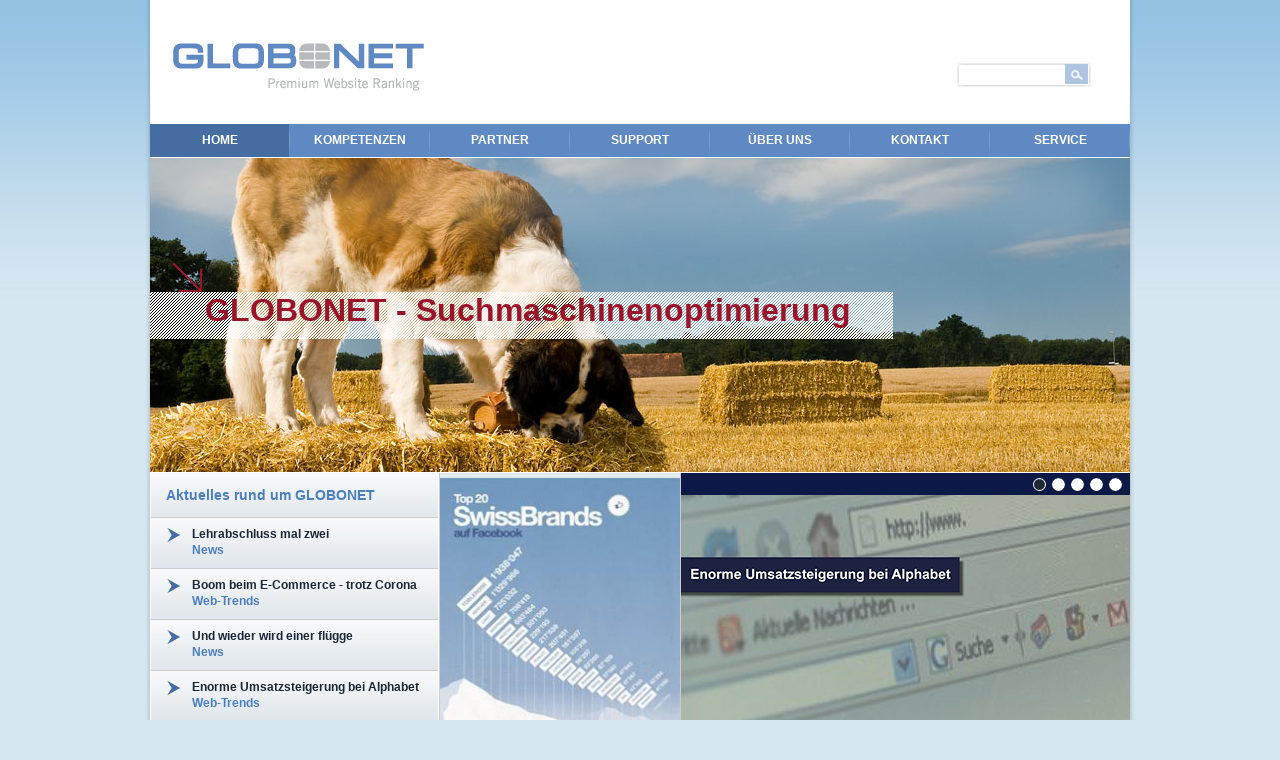

--- FILE ---
content_type: text/html
request_url: https://www.globonet.ch/
body_size: 6015
content:
<!DOCTYPE HTML PUBLIC "-//W3C//DTD HTML 4.01 Transitional//EN" "http://www.w3.org/TR/html4/loose.dtd">
<html>
	<meta http-equiv="content-type" content="text/html;charset=windows-1252" />
	<head>
<!-- Hotjar Tracking Code for my site -->
<script>
    (function(h,o,t,j,a,r){
        h.hj=h.hj||function(){(h.hj.q=h.hj.q||[]).push(arguments)};
        h._hjSettings={hjid:3235361,hjsv:6};
        a=o.getElementsByTagName('head')[0];
        r=o.createElement('script');r.async=1;
        r.src=t+h._hjSettings.hjid+j+h._hjSettings.hjsv;
        a.appendChild(r);
    })(window,document,'https://static.hotjar.com/c/hotjar-','.js?sv=');
</script>
		<meta name="gloreftag" content="itJt7UcYMpzD+2wZQUQVoA==" />
		<link rev="made" href="index.html" />
		<title>Suchmaschinenoptimierung SEO Agentur - GLOBONET GmbH</title>
		<meta name="description" content="Ihre Webagentur für Suchmaschinenoptimierung SEO und Suchmaschinenmarketing - Wir bieten massgeschneiderte Lösungen für Sie!">
			<meta name="keywords" content="Suchmaschinen, Suchmaschine, Suchmaschinenoptimierung, Suchmaschinenoptimierung SEO, Suchmaschinenoptimierung SEO Agentur">
						<meta name="robots" content="index, follow">
							<!-- Popup 
            <link rel="stylesheet" type="text/css" media="all" href="/popup/popup.css" /><script language="javascript" type="text/javascript" src="/popup/popup.js"></script>
             Popup -->
							<script type="text/javascript" src="_inc/js/flashmovie.js"></script>
							<link rel="apple-touch-icon" href="apple-touch-icon.png" />
							<link rel="shortcut icon" type="image/x-icon" href="favicon.ico" />
							<link rel="stylesheet" type="text/css" media="screen" href="css/suchmaschinenoptimierung_screen.css" />
							<link rel="stylesheet" type="text/css" href="css/cookiepopup.css" />
							<link rel="alternate" type="application/rss+xml" title="RSS" href="rss/rssNews.xml" />
							<!--[if lte IE 6]>
							<link rel="stylesheet" href="/css/navigation/screen_ie.css" type="text/css" media="screen" />
							<link rel="stylesheet" href="/css/structure/screen_ie.css" type="text/css" media="screen" />
							<![endif]-->
							<!--[if lte IE 7]>
							<link rel="stylesheet" href="/css/form/screen_ie.css" type="text/css" media="screen" />
							<![endif]-->
							<script type="text/javascript" src="_inc/js/print.js"></script>
							<!--<script type="text/javascript" src="/_inc/js/accordion/jquery-1.03.js"></script>-->
							<script type="text/javascript" src="_inc/js/jquery.js"></script>
							<script type="text/javascript" src="_inc/js/accordion/jquery.accordion.js"></script>
							<script type="text/javascript">
            $(document).ready(function() {
                $('#takeshape').accordion({
                    on: 1
                });
                //$('#takeshape').accordion();
            });
        </script>
	<script type="text/javascript" src="_inc/js/custom.js"></script>
	<!-- GLOBONET Tracking Code -->
	<script type="text/javascript">
	  var _paq = _paq || [];
	  _paq.push(['trackPageView']);
	  _paq.push(['enableLinkTracking']);
	  (function() {
		var u="//tracking.globonet.ch/";
		_paq.push(['setTrackerUrl', u+'piwik.php']);
		_paq.push(['setSiteId', '1']);
		var d=document, g=d.createElement('script'), s=d.getElementsByTagName('script')[0];
		g.type='text/javascript'; g.async=true; g.defer=true; g.src=u+'piwik.js'; s.parentNode.insertBefore(g,s);
	  })();
	</script>
	<script async src="https://www.googletagmanager.com/gtag/js?id=G-JFMGQVVFN5"></script>
<script>
	window.dataLayer = window.dataLayer || [];
	function gtag(){dataLayer.push(arguments);}
	gtag('js', new Date());

gtag('config', 'G-JFMGQVVFN5');
</script>


    <!-- End GLOBONET Tracking Code -->
							<meta http-equiv="Content-Type" content="text/html; charset=windows-1252" />
						</head>
						<body>
							
							<div id="wrapper">
								<!-- #start# Header -->
								<div id="head">
									<div id="searchwrapper">
										<div id="searchbox">
											<span class="portletSearchInput">
												<form name="suche" method="POST" style="display:inline;" id="htmlSuche" action="http://www.globonet.ch/list_result.html">
													<input type="hidden" name="url" value="index-2.html"/>
													<input type="hidden" name="defaultAction" value="searchengine_cmd_search">
														<input type="hidden" name="searchengine_cmd_search_resultPage" value="list_result.html">
															<input type="hidden" name="searchengine_param_name" value="indexDE">
																<input type="hidden" name="searchengine_cmd_search" value="true" />
																<input type="text" class="searchfield portletInput" name="searchengine_search_string" id="searchKeyWord" />
																<input onClick="document.getElementById(htmlSuche).submit();" class="searchicon" src="img/design/icon/suchmaschinenoptimierung_arrow-searchfield.gif" type="image" value="suchen" name="client_request_suchen" />
															</form>
														</span>
													</div>
												</div>
												<div id="logo">
													<a class="current" href="index-2.html">
														<img alt="Suchmaschinenotpimierung, SEO, SEA, Suchmaschinen Marketing, Online Marketing, Suchmaschinen Werbung" title="Suchmaschinenotpimierung, SEO, SEA, Suchmaschinen Marketing, Online Marketing, Suchmaschinen Werbung" src="img/design/logo/suchmaschinenoptimierung_logo.gif" />
													</a>
												</div>
												<div class="clear"></div>
											</div>
											<!-- #stop# Header -->
											<!-- #start# Kundenlogin -->
											<div id="kundenlogin">
												<!--<a href="https://member.globonet.ch/" target="_blank">Kundenlogin</a> -->
											</div>

											<!-- #stop# Kundenlogin -->
											<!-- #start# Navigation -->
											<div class="menu">
												<span class="portletNavigation">
													<span class="portletSitemap">
														<ul class="portletLevel1 portletList">
															<li class="portletEntry portletFirst portletActive">
																<a class="portletLink" href="index-2.html" target="_self">Home</a>
															</li>
															<li class="portletEntry">
																<a class="portletLink" href="kompetenzen/default.html" target="_self">Kompetenzen</a>
																<ul class="portletLevel2 portletList">
																	<li class="portletEntry portletFirst">
																		<a class="portletLink" href="kompetenzen/suchmaschinenoptimierung/default.html" target="_self">Suchmaschinenoptimierung (SEO)</a>
																	</li>
																	<li class="portletEntry">
																		<a class="portletLink" href="kompetenzen/suchmaschinenwerbung/default.html" target="_self">Suchmaschinenwerbung (SEA)</a>
																	</li>
																	<li class="portletEntry">
																		<a class="portletLink" href="kompetenzen/soziale-medien-optimierung/default.html" target="_self">Soziale Medien Optimierung (SMO)</a>
																	</li>
																	<li class="portletEntry">
																		<a class="portletLink" href="kompetenzen/online-pr/default.html" target="_self">Online PR</a>
																	</li>
																	<li class="portletEntry portletLast">
																		<a class="portletLink" href="kompetenzen/webservices/default.html" target="_self">Webservices</a>
																	</li>
																</ul>
															</li>
															<li class="portletEntry">
																<a class="portletLink" href="partner/default.html" target="_self">Partner</a>
																<ul class="portletLevel2 portletList">
																	<li class="portletEntry portletFirst">
																		<a class="portletLink" href="partner/vorteile/default.html" target="_self">Vorteile als Partner und Reseller</a>
																	</li>
																	<li class="portletEntry">
																		<a class="portletLink" href="partner/angebote/default.html" target="_self">Angebote</a>
																	</li>
																	<li class="portletEntry portletLast">
																		<a class="portletLink" href="partner/kontakt/default.html" target="_self">Kontaktformular</a>
																	</li>
																</ul>
															</li>
															<li class="portletEntry">
																<a class="portletLink" href="support/default.html" target="_self">Support</a>
																<ul class="portletLevel2 portletList">
																	<li class="portletEntry portletFirst">
																		<a class="portletLink" href="support/supportformular/default.html" target="_self">Supportformular</a>
																	</li>
																	<li class="portletEntry">
																		<a class="portletLink" href="support/faq/default.html" target="_self">FAQ</a>
																	</li>
																	<li class="portletEntry">
																		<a class="portletLink" href="support/glossar/default.html" target="_self">Glossar</a>
																	</li>
																	<li class="portletEntry portletLast">
																		<a class="portletLink" href="support/tipps-und-tricks/default.html" target="_self">Tipps & Tricks</a>
																	</li>
																</ul>
															</li>
															<li class="portletEntry">
																<a class="portletLink" href="ueber-uns/default.html" target="_self">Über uns</a>
																<ul class="portletLevel2 portletList">
																	<li class="portletEntry portletFirst">
																		<a class="portletLink" href="ueber-uns/kurzportrait/default.html" target="_self">Kurzportrait</a>
																	</li>
																	<li class="portletEntry">
																		<a class="portletLink" href="ueber-uns/freie-stellen/default.html" target="_self">Freie Stellen</a>
																	</li>
																	<li class="portletEntry">
																		<a class="portletLink" href="ueber-uns/strategische-partner/default.html" target="_self">Strategische Partner</a>
																	</li>
																	<li class="portletEntry">
																		<a class="portletLink" href="ueber-uns/mitgliedschaften/default.html" target="_self">Mitgliedschaften</a>
																	</li>
																	<li class="portletEntry">
																		<a class="portletLink" href="ueber-uns/zertifizierung/default.html" target="_self">Zertifizierungen</a>
																	</li>
																	<li class="portletEntry">
																		<a class="portletLink" href="ueber-uns/awards/default.html" target="_self">Awards</a>
																	</li>
																	<li class="portletEntry">
																		<a class="portletLink" href="ueber-uns/tappa/default.html" target="_self">Soziales Engagement</a>
																	</li>
																	<li class="portletEntry">
																		<a class="portletLink" href="ueber-uns/globonet-etourism-award-2016/default.html" target="_self">GLOBONET eTourism Award 2016</a>
																	</li>
																	<li class="portletEntry">
																		<a class="portletLink" href="ueber-uns/globonet-etourism-award-2015/default.html" target="_self">GLOBONET eTourism Award 2015</a>
																	</li>
																	<li class="portletEntry">
																		<a class="portletLink" href="ueber-uns/globonet-etourism-award-2014/default.html" target="_self">GLOBONET eTourism Award 2014</a>
																	</li>
																	<li class="portletEntry">
																		<a class="portletLink" href="ueber-uns/globonet-etourism-award-2013/default.html" target="_self">GLOBONET eTourism Award 2013</a>
																	</li>
																	<li class="portletEntry portletLast">
																		<a class="portletLink" href="ueber-uns/globonet-etourism-award/default.html" target="_self">GLOBONET eTourism Award 2012</a>
																	</li>
																</ul>
															</li>
															<li class="portletEntry">
																<a class="portletLink" href="kontakt/default.html" target="_self">Kontakt</a>
																<ul class="portletLevel2 portletList">
																	<li class="portletEntry portletFirst">
																		<a class="portletLink" href="kontakt/kontaktadressen/default.html" target="_self">Kontaktadresse</a>
																	</li>
																	<li class="portletEntry">
																		<a class="portletLink" href="kontakt/der-weg-zu-uns/default.html" target="_self">Der Weg zu uns</a>
																	</li>
																	<li class="portletEntry">
																		<a class="portletLink" href="kontakt/formular/default.html" target="_self">Kontaktformular</a>
																	</li>
																	<li class="portletEntry portletLast">
																		<a class="portletLink" href="kontakt/datenschutzerklaerung/default.html" target="_self">Datenschutzerklärung</a>
																	</li>
																</ul>
															</li>

															<li class="portletEntry portletLast">
																<a class="portletLink" href="service/default.html" target="_self">Service</a>
																<ul class="portletLevel2 portletList">
																	<li class="portletEntry portletFirst">
																		<a class="portletLink" href="service/presse/default.html" target="_self">Presse</a>
																	</li>
																	<li class="portletEntry">
																		<a class="portletLink" href="kompetenzen/suchmaschinenoptimierung/referenzen/default.html" target="_self">Referenzen</a>
																	</li>
																	<li class="portletEntry">
																		<a class="portletLink" href="service/aktuelles/default.html" target="_self">News</a>
																	</li>
																	<li class="portletEntry portletLast">
																		<a class="portletLink" href="service/newsletter/default.html" target="_self">Newsletter</a>
																	</li>
																</ul>
															</li>
														</ul>
													</span>
												</span>
											</div>
											<!-- #stop# Navigation -->
											<!-- #start# H1 Startpage -->
											<div style="position:absolute; z-index:40; padding:105px 0 0 0; max-width:980px;">
												<div style="padding:0 23px;">
													<img src="img/design/icon/suchmaschinenoptimierung_arrow-pink-big.gif" />
												</div>
												<div style="padding:0 42px 10px 55px; background-image:url(img/design/structure/suchmaschinenoptimierung_home_h1_bg.png);">
													<h1 style="font-size:32px; font-weight:bold; color:#9b1329;">
														<span class="portletTitel">																		GLOBONET - Suchmaschinenoptimierung
                        </span>
													</h1>
												</div>
											</div>
											<!-- #stop# H1 Startpage -->
											<!-- #start# Focus -->
											<div>
												<img title="Suchmaschinenoptimierung bei GLOBONET" alt="Suchmaschinenoptimierung bei GLOBONET" src="files/BXMediaPlusMasterImage75file.jpg" />
											</div>
											<!-- #stop# Focus -->
											<!-- #start# Content -->
											<div id="contentWrapperIndex">
												<div class="contentNews">
													<h2 class="title">
														<span class="portletTitel">																		Aktuelles rund um GLOBONET
                        </span>
													</h2>
													<span class="portletNews">
														<ul class="ulNewsList portletList">
															<li class="newsHeadLine portletElement">
																<div class="newsContainer">
																	<a class="portletLink" href="service/aktuelles/lehrabschluss-mal-zwei.html">
																		<h3>
                                        Lehrabschluss mal zwei
                                        
																			<h3>
																			</a>
																			<h4>News</h4>
																		</div>
																	</li>
																	<li class="newsHeadLine portletElement">
																		<div class="newsContainer">
																			<a class="portletLink" href="service/aktuelles/boom-beim-e-commerce.html">
																				<h3>
                                        Boom beim E-Commerce - trotz Corona
                                        
																					<h3>
																					</a>
																					<h4>Web-Trends</h4>
																				</div>
																			</li>
																			<li class="newsHeadLine portletElement">
																				<div class="newsContainer">
																					<a class="portletLink" href="service/aktuelles/und-wieder-wird-einer-fluegge.html">
																						<h3>
                                        Und wieder wird einer flügge
                                        
																							<h3>
																							</a>
																							<h4>News</h4>
																						</div>
																					</li>
																					<li class="newsHeadLine portletElement">
																						<div class="newsContainer">
																							<a class="portletLink" href="service/aktuelles/enorme-umsatzsteigerung-google-alphabet.html">
																								<h3>
                                        Enorme Umsatzsteigerung bei Alphabet
                                        
																									<h3>
																									</a>
																									<h4>Web-Trends</h4>
																								</div>
																							</li>
																						</ul>
																					</span>
																				</div>
																				<div class="contentTeaser">
																					<span class="portletDienstleistung">
																						<!--
                            <div class="dienstMain"><a class="dienstLink portletLink" href="{=view_Dienstleistung[{=client_request_random}]_link}"><h2 class="dienstHeadLine portletShortdesc">{=view_Dienstleistung[{=client_request_random}]_shortdesc}</h2><span class="dienstBild portletImage"><img src="{=view_BXMediaPlus[{=view_Dienstleistung[{=client_request_random}]_bild}]_file}"></span></a></div>
                                    -->
																						<div class="dienstMain">
																							<a class="dienstLink portletLink" href="#">
																								<!--<h2 class="dienstHeadLine portletShortdesc">Neu: GLOBONET Kundenlogin Messen Sie Ihre Performance!</h2>-->
																								<span class="dienstBild portletImage">
																									<img src="files/BXMediaPlusImageVariant10936file.jpg">
																									</span>
																								</a>
																							</div>
																						</span>
																					</div>
																					<div class="contentSlider">
																						<span class="portletInclude">
																							<link type="text/css" rel="stylesheet" media="screen" href="projectpath/system/portletGalerie/portlets/scrollable2.css" />
																							<script type="text/javascript" src="_inc/js/jquery.tools.min.js"></script>
																							<script type="text/javascript">
                            $(document).ready(function(){		
                            	$(".scrollable").scrollable({circular: true, mousewheel: true}).navigator().autoscroll({interval: 5000});
                            	$(".scrollable").hover(function(){
                            		$(this).find("#h4").fadeIn(500);
                            	},function(){
                            		$(this).find("#h4").fadeOut(500);
                            	});
                            
                            });
                        </script>
																							<div style="width:450px;height:248px;position:relative;">
																								<div class="scrollable">
																									<!-- #scrollable -->
																									<div style="position:absolute; width:449px; top:0px;left:0px;z-index:999; padding:0;background:url(projectpath/system/portletGalerie/portlets/img/darkblue.png) repeat;">
																										<div class="navi"></div>
																									</div>
																									<a class="prev browse left"></a>
																									<a class="next browse right"></a>
																									<!-- root element for the items -->
																									<div class="items">
																										<div>
																											<div style="position:relative;">
																												<a href="https://www.globonet.ch/service/newsletter/archiv/1701/detail.html" alt="Die Schwesterunternehmen der GLOBONET GmbH">
																													<img style="border: 0;" src="files/BXMediaPlusMasterImage13187file.png" align="Die Schwesterunternehmen der GLOBONET GmbH" />
																												</a>
																												<h4 class="newsHeadLine portletTitle" id="h4">Die Schwesterunternehmen der GLOBONET GmbH</h4>
																											</div>
																										</div>
																										<div>
																											<div style="position:relative;">
																												<a href="https://www.globonet.ch/service/aktuelles/und-wieder-wird-einer-fluegge.html" alt="Und wieder wird einer flügge">
																													<img style="border: 0;" src="files/kvlehrabschluss.jpg" align="Und wieder wird einer flügge" />
																												</a>
																												<h4 class="newsHeadLine portletTitle" id="h4">Lehrabschluss KV</h4>
																											</div>
																										</div>
																										<div>
																											<div style="position:relative;">
																												<a href="https://www.globonet.ch/service/aktuelles/boom-beim-e-commerce.html" alt="Boom beim E-Commerce - trotz Corona">
																													<img style="border: 0;" src="files/statistik_neu_mit_text.jpg" align="Boom beim E-Commerce - trotz Corona" />
																												</a>
																												<h4 class="newsHeadLine portletTitle" id="h4">E-Commerce Boom</h4>
																											</div>
																										</div>
																										<div>
																											<div style="position:relative;">
																												<a href="https://www.globonet.ch/service/aktuelles/lehrabschluss-mal-zwei.html" alt="Lehrabschluss mal zwei">
																													<img style="border: 0;" src="files/lehrabschluss-mediamatiker.jpg" align="Lehrabschluss mal zwei" />
																												</a>
																												<h4 class="newsHeadLine portletTitle" id="h4">Lehrabschluss Mediamatiker</h4>
																											</div>
																										</div>
																										<div>
																											<div style="position:relative;">
																												<a href="https://www.globonet.ch/service/aktuelles/enorme-umsatzsteigerung-google-alphabet.html" alt="Enorme Umsatzsteigerung bei Alphabet">
																													<img style="border: 0;" src="files/alphabet_umsatzsteigerung.jpg" align="Enorme Umsatzsteigerung bei Alphabet" />
																												</a>
																												<h4 class="newsHeadLine portletTitle" id="h4">Umsatzsteigerung Alphabet</h4>
																											</div>
																										</div>
																									</div>
																								</div>
																								<!-- END#scrollable -->
																							</div>
																							<div style="clear:both"></div>
																						</span>
																					</div>
																					<div class="clear"></div>
																					<div class="contentNewsletter">
																						<span class="portletNewsletter">
																							<div class="newsLetterTitle">
																								<h2>Newsletter</h2>
																								<p>Abonnieren und up to date sein!
                            
																									<p>
																									</div>
																									<script type="text/javascript">
																										<!--
                            						function fieldClear(id) {
                            							id.value = "";
                            							id.style.border = "none";
                            						}
                            						function changeField(id){
                            
                            							if (id.value == "")
                            							{
                            								if (id.id = "edit_Subscriber_firstname")
                            									id.value ="Vorname";
                            								else if (id.id = "edit_Subscriber_name")
                            									id.value ="Name";
                            								else
                            									id.value="E-Mail-Adresse";
                            							}
                            						}
                            						function submitForm() {
                            							var reg = /^([A-Za-z0-9_\-\.])+\@([A-Za-z0-9_\-\.])+\.([A-Za-z]{2,4})$/;
                            							var address = document.getElementById("edit_Subscriber_eMail").value;
                            							var firstname = document.getElementById("edit_Subscriber_firstname").value;
                            							var name = document.getElementById("edit_Subscriber_name").value;
                            							var error = false;
                            							if(reg.test(address) == false) {
                            								document.getElementById("edit_Subscriber_eMail").style.border="solid 1px red";
                            								document.getElementById("edit_Subscriber_eMail").value ="E-Mail-Adresse";
                            								error = true;
                            							} 
                            							if (name == ""){
                            								document.getElementById("edit_Subscriber_firstname").style.border="solid 1px red";
                            								document.getElementById("edit_Subscriber_firstname").value ="Vorname";							
                            								error = true;
                            							}
                            							if (firstname == ""){
                            								document.getElementById("edit_Subscriber_name").style.border="solid 1px red";
                            								document.getElementById("edit_Subscriber_name").value ="Name";								
                            								error = true;
                            							}
                            							if (error == false){
                            								document.getElementById("formPortlet").submit();
                            							}
                            						}
                            
                            					//-->
																									</script>
																									<form method="POST" id="formPortlet" action="http://www.globonet.ch/service/newsletter/detail.html">
																										<input type="hidden" name="url" value="/index.html"/>
																										<input type="hidden" name="edit_cmd_commit_nextPage" value="/service/newsletter/detail.html" />
																										<input type="hidden" name="navigate_nextPage" value="/service/newsletter/detail.html" />
																										<input type="hidden" name="edit_Subscriber_group" value="1" />
																										<!--<ul class="portletList portletsFormFields"><li class="portletElement portletLable"><lable>Firma</lable></li><li class="portletElement portletField"><input type="text" name="edit_Subscriber_company"></li></ul><ul class="portletList portletsFormFields"><li class="portletElement portletLable"><lable>Anrede</lable></li><li class="portletElement portletField"><span bx_type="set-default" bx_name="edit_Subscriber_title" bx_value="Sehr geehrter Herr"></span><select name="edit_Subscriber_sex" onchange="this.selectedIndex==0 ? document.getElementById('fieldAnrede').value='Sehr geehrter Herr' : document.getElementById('fieldAnrede').value='Sehr geehrte Frau';"><option value="m">m&auml;nnlich</option><option value="w">weiblich</option></select><input type="hidden" id="fieldAnrede" name="edit_Subscriber_title" value="{=edit_Subscriber_title}" /></li></ul>-->
																										<input type="hidden" name="edit_Subscriber_htmlMail" value="true" />
																										<ul class="nlForm" id="nlFormVorname">
																											<li class="portletElement portletField">
																												<input onfocus="fieldClear(this)" onchange="changeField(this)" id="edit_Subscriber_firstname" type="text" name="edit_Subscriber_firstname" value="Vorname">
																												</li>
																											</ul>
																											<ul class="nlForm" id="nlFormName">
																												<li class="portletElement portletField">
																													<input onfocus="fieldClear(this)" onchange="changeField(this)" id="edit_Subscriber_name" type="text" name="edit_Subscriber_name" value="Name">
																													</li>
																												</ul>
																												<!--<ul class="portletList portletsFormFields"><li class="portletElement portletLable"><lable>Strasse, Nr</lable></li><li class="portletElement portletField"><input type="text" name="edit_Subscriber_strasse"></li></ul><ul class="portletList portletsFormFields"><li class="portletElement portletLable"><lable>PLZ, Ort</lable></li><li class="portletElement portletField"><input type="text" name="edit_Subscriber_ortschaft"></li></ul><ul class="portletList portletsFormFields"><li class="portletElement portletLable"><lable>Telefon</lable></li><li class="portletElement portletField"><input type="hidden" name="edit_Subscriber_telefonp"></li></ul>-->
																												<ul class="nlForm" id="nlFormEmail">
																													<li class="portletElement portletField">
																														<input onfocus="fieldClear(this)" onchange="changeField(this)" id="edit_Subscriber_eMail" type="text" name="edit_Subscriber_eMail" value="E-Mail-Adresse">
																															<a href="javascript:void(0)">
																																<img onClick="submitForm();" id="newsletterSubmit" src="img/design/fpredesign/newsletterSubmit.png">
																																</a>
																															</li>
																														</ul>
																														<input type="hidden" name="edit_cmd_commit" value="true">
																															<!--<ul id="nlFormSubmit" class="nlForm"><li class="portletList portletsFormSave"><input type="submit" name="edit_cmd_commit" value="{=item_params_str2}" /></li></ul>-->
																														</form>
																													</span>
																												</div>
																												<div class="contentContact">
																													<span class="portletArtikel">
																														<table width="100%">
																															<tbody>
																																<tr>
																																	<td width="25%" style="text-align: center;">
																																		<img width="61" height="53" alt="" src="files/BXMediaPlusMasterImage8192file.png" />
																																	</td>
																																	<td width="25%" style="text-align: center;">&nbsp;
																																		<a href="kontakt/formular/default.html">
																																			<img width="61" height="53" alt="" src="files/BXMediaPlusMasterImage8209file.png" />
																																		</a>
																																	</td>
																																	<td width="25%" style="text-align: center;">&nbsp;
																																		<a href="support/supportformular/default.html">
																																			<img width="61" height="53" alt="" src="files/BXMediaPlusMasterImage8226file.png" />
																																		</a>
																																	</td>
																																	<td width="25%" style="text-align: center;">&nbsp;
																																		<a href="support/faq/default.html">
																																			<img width="61" height="53" alt="" src="files/BXMediaPlusMasterImage8243file.png" />
																																		</a>
																																	</td>
																																</tr>
																																<tr>
																																	<td style="text-align: center;">+41 (0)71 914 44 00</td>
																																	<td style="text-align: center;">
																																		<a href="kontakt/formular/default.html">Kontaktformular</a>
																																	</td>
																																	<td style="text-align: center;">
																																		<a href="support/supportformular/default.html">Support</a>
																																	</td>
																																	<td style="text-align: center;">
																																		<a href="support/faq/default.html">FAQs</a>
																																	</td>
																																</tr>
																															</tbody>
																														</table>
																													</span>
																												</div>
																												<div class="clear"></div>
																											</div>
																											<!-- #stop# Content -->
																											<!-- #start# Footer -->
																											<div id="wrapperFooter">
																												<div id="footerLogin">
																													<div id="footerLogo">
																														<img src="img/design/fpredesign/logoFooter.png" />
																														<p>Toggenburgerstrasse 26 
																															<span class="spacer">|</span> 9500 Wil
																														</p>
																														<p>Tel. +41 (0)71 914 44 00 </p>
																														<p>
																															<a href="index.html">www.globonet.ch</a>
																															<span class="spacer">|</span>
																															<a href="mailto:info@globonet.ch">info@globonet.ch</a>
																														</p>
																													</div>
																													<p class="smotitle">Folgen Sie GLOBONET:</p>
																													<div id="footerSMO">
																														<a href="http://twitter.com/#!/globonetch" target="_blank">
																															<img src="img/design/fpredesign/twitterIcon.png" />
																														</a>
																														<a href="http://www.youtube.com/user/etourismaward" target="_blank">
																															<img src="img/design/fpredesign/youtubeIcon.png" />
																															<a href="http://globonet-blog.ch/" target="_blank">
																																<img src="img/design/fpredesign/blogIcon.png" />
																															</div>
																															<div style="text-align:right;padding-right:25px">
																																<a style="margin-left:10px;color:#fff;text-decoration:none;font-size:10px" href="support/quick-support.exe">Fernwartung starten (Microsoft Windows)</a>
																																<br>
																																	<a style="margin-left:10px;color:#fff;text-decoration:none;font-size:10px" href="support/quick-support.app.zip">Fernwartung starten (Apple OS X)</a>
																																	<br>
																																	<a style="margin-left:10px;color:#fff;text-decoration:none;font-size:10px" href="support/anydeskclient.exe">Anydesk (Windows)</a>
																																	<br>
																																	
																																	</div>
																																</div>
																																<div id="footerContentIndex">
																																	<span class="portletNavigation">
																																		<span class="portletSitemap">
																																			<ul class="portletLevel1 portletList">
																																				<li class="portletEntry portletFirst portletActive">
																																					<a class="portletLink" href="index-2.html" target="_self">Home</a>
																																				</li>
																																				<li class="portletEntry">
																																					<a class="portletLink" href="kompetenzen/default.html" target="_self">Kompetenzen</a>
																																					<ul class="portletLevel2 portletList">
																																						<li class="portletEntry portletFirst">
																																							<a class="portletLink" href="kompetenzen/suchmaschinenoptimierung/default.html" target="_self">Suchmaschinenoptimierung (SEO)</a>
																																						</li>
																																						<li class="portletEntry">
																																							<a class="portletLink" href="kompetenzen/suchmaschinenwerbung/default.html" target="_self">Suchmaschinenwerbung (SEA)</a>
																																						</li>
																																						<li class="portletEntry">
																																							<a class="portletLink" href="kompetenzen/soziale-medien-optimierung/default.html" target="_self">Soziale Medien Optimierung (SMO)</a>
																																						</li>
																																						<li class="portletEntry">
																																							<a class="portletLink" href="kompetenzen/online-pr/default.html" target="_self">Online PR</a>
																																						</li>
																																						<li class="portletEntry portletLast">
																																							<a class="portletLink" href="kompetenzen/webservices/default.html" target="_self">Webservices</a>
																																						</li>
																																					</ul>
																																				</li>
																																				<li class="portletEntry">
																																					<a class="portletLink" href="partner/default.html" target="_self">Partner</a>
																																					<ul class="portletLevel2 portletList">
																																						<li class="portletEntry portletFirst">
																																							<a class="portletLink" href="partner/vorteile/default.html" target="_self">Vorteile als Partner und Reseller</a>
																																						</li>
																																						<li class="portletEntry">
																																							<a class="portletLink" href="partner/angebote/default.html" target="_self">Angebote</a>
																																						</li>
																																						<li class="portletEntry portletLast">
																																							<a class="portletLink" href="partner/kontakt/default.html" target="_self">Kontaktformular</a>
																																						</li>
																																					</ul>
																																				</li>
																																				<li class="portletEntry">
																																					<a class="portletLink" href="support/default.html" target="_self">Support</a>
																																					<ul class="portletLevel2 portletList">
																																						<li class="portletEntry portletFirst">
																																							<a class="portletLink" href="support/supportformular/default.html" target="_self">Supportformular</a>
																																						</li>
																																						<li class="portletEntry">
																																							<a class="portletLink" href="support/faq/default.html" target="_self">FAQ</a>
																																						</li>
																																						<li class="portletEntry">
																																							<a class="portletLink" href="support/glossar/default.html" target="_self">Glossar</a>
																																						</li>
																																						<li class="portletEntry portletLast">
																																							<a class="portletLink" href="support/tipps-und-tricks/default.html" target="_self">Tipps & Tricks</a>
																																						</li>
																																					</ul>
																																				</li>
																																				<li class="portletEntry">
																																					<a class="portletLink" href="ueber-uns/default.html" target="_self">Über uns</a>
																																					<ul class="portletLevel2 portletList">
																																						<li class="portletEntry portletFirst">
																																							<a class="portletLink" href="ueber-uns/kurzportrait/default.html" target="_self">Kurzportrait</a>
																																						</li>
																																						<li class="portletEntry">
																																							<a class="portletLink" href="ueber-uns/freie-stellen/default.html" target="_self">Freie Stellen</a>
																																						</li>
																																						<li class="portletEntry">
																																							<a class="portletLink" href="ueber-uns/strategische-partner/default.html" target="_self">Strategische Partner</a>
																																						</li>
																																						<li class="portletEntry">
																																							<a class="portletLink" href="ueber-uns/mitgliedschaften/default.html" target="_self">Mitgliedschaften</a>
																																						</li>
																																						<li class="portletEntry">
																																							<a class="portletLink" href="ueber-uns/zertifizierung/default.html" target="_self">Zertifizierungen</a>
																																						</li>
																																						<li class="portletEntry">
																																							<a class="portletLink" href="ueber-uns/awards/default.html" target="_self">Awards</a>
																																						</li>
																																						<li class="portletEntry">
																																							<a class="portletLink" href="ueber-uns/tappa/default.html" target="_self">Soziales Engagement</a>
																																						</li>
																																						<li class="portletEntry">
																																							<a class="portletLink" href="ueber-uns/globonet-etourism-award-2016/default.html" target="_self">GLOBONET eTourism Award 2016</a>
																																						</li>
																																						<li class="portletEntry">
																																							<a class="portletLink" href="ueber-uns/globonet-etourism-award-2015/default.html" target="_self">GLOBONET eTourism Award 2015</a>
																																						</li>
																																						<li class="portletEntry">
																																							<a class="portletLink" href="ueber-uns/globonet-etourism-award-2014/default.html" target="_self">GLOBONET eTourism Award 2014</a>
																																						</li>
																																						<li class="portletEntry">
																																							<a class="portletLink" href="ueber-uns/globonet-etourism-award-2013/default.html" target="_self">GLOBONET eTourism Award 2013</a>
																																						</li>
																																						<li class="portletEntry portletLast">
																																							<a class="portletLink" href="ueber-uns/globonet-etourism-award/default.html" target="_self">GLOBONET eTourism Award 2012</a>
																																						</li>
																																					</ul>
																																				</li>
																																				<li class="portletEntry">
																																					<a class="portletLink" href="kontakt/default.html" target="_self">Kontakt</a>
																																					<ul class="portletLevel2 portletList">
																																						<li class="portletEntry portletFirst">
																																							<a class="portletLink" href="kontakt/kontaktadressen/default.html" target="_self">Kontaktadresse</a>
																																						</li>
																																						<li class="portletEntry">
																																							<a class="portletLink" href="kontakt/der-weg-zu-uns/default.html" target="_self">Der Weg zu uns</a>
																																						</li>
																																						<li class="portletEntry">
																																							<a class="portletLink" href="kontakt/formular/default.html" target="_self">Kontaktformular</a>
																																						</li>
																																						<li class="portletEntry">
																																							<a class="portletLink" href="kontakt/datenschutzerklaerung/default.html" target="_self">Datenschutzerklärung</a>
																																						</li>
																																						<li class="portletEntry ">
																																							<a class="portletLink" href="html/internet-agentur.html" target="_self">Internet-Agentur</a>
																																						</li>
																																						<li class="portletEntry ">
																																							<a class="portletLink" href="html/internetmarketing.html" target="_self">Internetmarketing</a>
																																						</li>
																																						<li class="portletEntry ">
																																							<a class="portletLink" href="html/onlinemarketing.html" target="_self">Onlinemarketing</a>
																																						</li>
																																						<li class="portletEntry portletLast">
																																							<a class="portletLink" href="html/sea.html" target="_self">SEA</a>
																																						</li>
																																					</ul>
																																				</li>
																																				<li class="portletEntry portletLast">
																																					<a class="portletLink" href="service/default.html" target="_self">Service</a>
																																					<ul class="portletLevel2 portletList">
																																						<li class="portletEntry portletFirst">
																																							<a class="portletLink" href="service/presse/default.html" target="_self">Presse</a>
																																						</li>
																																						<li class="portletEntry">
																																							<a class="portletLink" href="kompetenzen/suchmaschinenoptimierung/referenzen/default.html" target="_self">Referenzen</a>
																																						</li>
																																						<li class="portletEntry">
																																							<a class="portletLink" href="service/aktuelles/default.html" target="_self">News</a>
																																						</li>
																																						<li class="portletEntry">
																																							<a class="portletLink" href="service/newsletter/default.html" target="_self">Newsletter</a>
																																						</li>
																																						<li class="portletEntry ">
																																							<a class="portletLink" href="html/seo.html" target="_self">SEO</a>
																																						</li>
																																						<li class="portletEntry ">
																																							<a class="portletLink" href="html/seo-agentur.html" target="_self">SEO Agentur</a>
																																						</li>
																																						<li class="portletEntry ">
																																							<a class="portletLink" href="html/suchmaschinenoptimierung.html" target="_self">Suchmaschinenoptimierung</a>
																																						</li>
																																						<li class="portletEntry portletLast">
																																							<a class="portletLink" href="html/webmarketing.html" target="_self">Webmarketing</a>
																																						</li>
																																					</ul>
																																				</li>
																																			</ul>
																																		</span>
																																	</span>
																																</div>
																															</div>
																															<!-- #stop# Footer -->
																														</div>
																													</body>
																												</html>



--- FILE ---
content_type: text/css
request_url: https://www.globonet.ch/css/suchmaschinenoptimierung_screen.css
body_size: 215
content:
@charset "utf-8";

/*
    GLOBONET GmbH
	Toggenburgerstrasse 26
	CH-9500 Wil
	
	T +41 (0)71 914 44 00
	F +41 (0)71 914 44 19
*/


/*
    Title:          Standard-Text
    Description:    Definition der standardm�ssigen Textformatierung
    File */         @import url(text/screen.css);
    
/*************************************************************************/
/*
    Title:          Struktur
    Description:    Definition der Grundstruktur
    File */         @import url(structure/screen.css);
    
/*************************************************************************/
/*
    Title:          Navigation
    Description:    Definition der drei Navigationsstufen
    File */         @import url(navigation/screen.css);
    
/*************************************************************************/
/*
    Title:          Formular
    Description:    Definition s�mtlicher Formular-Objete
    File */         @import url(form/screen.css);
    
/*************************************************************************/


--- FILE ---
content_type: text/css
request_url: https://www.globonet.ch/css/cookiepopup.css
body_size: 268
content:
#cookie-popup {
	margin: 0;
	padding: 10px;
	width: 100%;
	z-index: 99999;
	left: 0;
	text-align: center;
	font-family: Arial, sans-serif;
}

#cookie-popup .popup-content {
	margin: 0 auto;
	max-width: 90%;
	display: inline-block;
	text-align: left;
	width: 100%;
}

#cookie-popup .popup-content #popup-text {
	color: #fff;
	float: left;
	font-weight: bold;
	margin: 5px 0 0;
	max-width: 90%;
}

#cookie-popup .popup-content #popup-text h2 {
	color: #ffffff !important;
	font-size: 16px;
	font-weight: 700;
	line-height: 1.4;
	margin: 0 0 5px 0;
}

#cookie-popup .popup-content #popup-text p {
	font-weight: 500;
}

#cookie-popup .popup-content #popup-buttons {
	float: right;
	margin: 0 0 1em 0;
	max-width: 10%;
}

#cookie-popup .popup-content #popup-buttons .close-button {
	background: transparent;
	border: none;
	border-radius: 50%;
	width: 30px;
	height: 30px;
	font-weight: bold;
	font-size: 25px;
	line-height: 30px;
	padding-left: 8px;
	padding-top: -17px;
	vertical-align: top;
}
#cookie-popup.cookie-popup-bottom {
	background: rgba(83, 104, 160, 0.9);
	position: fixed;
}


--- FILE ---
content_type: text/css
request_url: https://www.globonet.ch/css/text/screen.css
body_size: 1702
content:
@charset "utf-8";

.accordion dt { cursor: pointer; }
.acctit { font-size:15px; line-height:30px; color:#575757; }
p { margin:0; padding:0 0 14px 0; }
dd { padding:15px 0 30px 35px; }


a:link, a:visited {
	color:#797c80; 
	font-size:12px; 
	text-decoration:underline;}
 
a:hover, a:active {
	color:#636363; 
	font-size:12px; 
	text-decoration:underline;}

#sprachwahl a:link, #sprachwahl a:visited {
	color:#b7b9ba; 
	font-size:10px; 
	text-decoration:underline;}
 
#sprachwahl a:hover, #sprachwahl a:active {
	color:#b7b9ba; 
	font-size:10px; 
	text-decoration:none;}

#sprachwahl .current:link, #sprachwahl .current:visited {
	color:#b7b9ba; 
	font-size:10px; 
	text-decoration:none;}

#footerContent ul.portletLevel2 li a:link, #footerContent ul.portletLevel2 li a:visited {
	color:#b7b9ba !important; 
	font-size:10px !important;
	font-weight:normal !important;
	text-transform:none !important;
	text-decoration:none !important;
	display:block !important;
	line-height:13px !important;}
 
#footerContent ul.portletLevel2 li a:hover, #footerContent ul.portletLevel2 li a:active {
	color:#797c80 !important; 
	font-size:10px !important; 
	font-weight:normal !important;
	text-transform:none !important;
	text-decoration:underline !important;
	display:block !important;
	line-height:13px !important;}

#footerContent ul.portletLevel1 li a:link, #footerContent ul.portletLevel1 li a:visited {
	color:#797c80; 
	font-size:10px; 
	text-decoration:underline;
	text-transform:uppercase;
	display:block;
	font-weight:normal;
	line-height:20px;}

#breadCrumbContent a:link, #breadCrumbContent a:visited {
	color:#acaeaf; 
	font-size:10px; 
	text-decoration:underline;}
 
#breadCrumbContent a:hover, #breadCrumbContent a:active {
	color:#acaeaf; 
	font-size:10px; 
	text-decoration:none;}

#breadCrumbContent .current:link, #breadCrumbContent .current:visited {
	color:#acaeaf; 
	font-size:10px; 
	text-decoration:none;}
	
.rightBox a:link, .rightBox a:visited {
	color:#434343;
	font-size:11px; 
	text-decoration:none;
	padding:10px 0 10px 10px;
	border-bottom:1px solid #ddd;
	display:block;}
 
.rightBox a:hover, .rightBox a:active {
	color:#434343; 
	font-size:11px; 
	text-decoration:none;
	padding:10px 0 10px 10px;
	background-color:#FFF;
	border-bottom:1px solid #ddd;
	border-left:2px solid #e8e8e8;
	border-right:2px solid #e8e8e8;
	display:block;}

.rightBox .current:link, .rightBox .current:visited {
	color:#434343; 
	font-size:11px; 
	text-decoration:none;
	padding:10px 0 10px 10px;
	background-color:#FFF;
	border-bottom:1px solid #ddd;
	border-left:2px solid #e8e8e8;
	border-right:2px solid #e8e8e8;
	display:block;}

.rightBox .gold:link {background-image:url(../../img/design/icon/packages/seo_gold.html); background-repeat:no-repeat; background-position:5px;}
.rightBox .black:link {background-image:url(../../img/design/icon/packages/seo_black.html); background-repeat:no-repeat; background-position:5px;}
.rightBox .silver:link {background-image:url(../../img/design/icon/packages/seo_silver.html); background-repeat:no-repeat; background-position:5px;}
.rightBox .marine:link {background-image:url(../../img/design/icon/packages/seo_marine.html); background-repeat:no-repeat; background-position:5px;}
.rightBox .blue:link {background-image:url(../../img/design/icon/packages/seo_blue.html); background-repeat:no-repeat; background-position:5px;}
.rightBox .purple:link {background-image:url(../../img/design/icon/packages/seo_purple.html); background-repeat:no-repeat; background-position:5px;}
.rightBox .red:link {background-image:url(../../img/design/icon/packages/seo_red.html); background-repeat:no-repeat; background-position:5px;}
.rightBox .brown:link {background-image:url(../../img/design/icon/packages/seo_brown.html); background-repeat:no-repeat; background-position:5px;}
.rightBox .orange:link {background-image:url(../../img/design/icon/packages/seo_orange.html); background-repeat:no-repeat; background-position:5px;}
.rightBox .yellow:link {background-image:url(../../img/design/icon/packages/seo_yellow.html); background-repeat:no-repeat; background-position:5px;}
.rightBox .green:link {background-image:url(../../img/design/icon/packages/seo_green.html); background-repeat:no-repeat; background-position:5px;}

.rightBox .portletNews ul.ulNewsList {
	list-style:none;
	margin:0;
	padding:0;}

.rightBox .portletJobs ul.portletList {
	list-style:none;
	margin:0;
	padding:0;}

.rightBox .portletJobs h3.portletDesc {
	visibility:hidden !important;
	display:none !important;}

/* Home Box Grey */
div.boxGrey {
	float:left;
	margin:0;
	overflow:hidden;
	position:relative;
	background:url(../../img/design/structure/suchmaschinenoptimierung_boxgrey_bg.gif) top repeat-x;
	background-color:#a0b5c6;
	color:#fff;
	padding:12px;
	width:199px;
	height:130px;}

div.boxGrey ul.portletList {
	list-style:none;
	padding:0;
	margin:0;}

div.boxGrey ul.portletList li {
	margin:0;
	padding:0;}

div.boxGrey ul.portletList a, div.boxGrey .portletElement a, div.boxGrey span.boxportletLink a {
	display:block;
	border-bottom:1px dotted #aec1d0;
	color:#FFF;
	text-decoration:none;
	background:url(../../img/design/icon/suchmaschinenoptimierung_arrow_box.png) right no-repeat;
	padding:5px 0 5px 0;}

div.boxGrey ul.portletList a:hover, div.boxGrey .portletElement a:hover, div.boxGrey span.boxportletLink a:hover {
	border-bottom:1px dotted #fff;}

div.boxGrey h2.title{
	position:relative;
	font-size:16px;
	font-weight:bold;
	margin-bottom:15px;}

div.boxGrey span.corner span{
	display:block;
	height:15px;
	width:15px;
	position:absolute;
	background-repeat:no-repeat;}

div.boxGrey span.topleft{
	left:0px;
	top:0px;
	background:url(../../img/design/icon/suchmaschinenoptimierung_topleft.png);}

div.boxGrey span.bottomright{
	right:0px;
	bottom:0px;
	background:url(../../img/design/icon/suchmaschinenoptimierung_bottomright.png);}

/* Home Box Blue */
div.boxBlueSupport {
	float:left;
	margin:0;
	overflow:hidden;
	position:relative;
	background:url(../../img/design/structure/suchmaschinenoptimierung_boxblue_bg.gif) top repeat-x;
	background-color:#3783d5;
	color:#fff;
	padding:12px;
	width:199px;
	height:130px;}
	
div.boxBlue {
	float:left;
	margin:0 10px 0 0;
	overflow:hidden;
	position:relative;
	background:url(../../img/design/structure/suchmaschinenoptimierung_boxblue_bg.gif) top repeat-x;
	background-color:#3783d5;
	color:#fff;
	padding:12px;
	width:199px;
	height:130px;}

div.boxBlue ul.portletList, div.boxBlueSupport ul.portletList {
	list-style:none;
	padding:0;
	margin:0;}

div.boxBlue ul.portletList li, div.boxBlueSupport ul.portletList li {
	margin:0;
	padding:0;}

div.boxBlue ul.portletList a, div.boxBlue .portletElement a, div.boxBlue span.boxportletLink a,
div.boxBlueSupport ul.portletList a, div.boxBlueSupport .portletElement a, div.boxBlueSupport span.boxportletLink a{
	display:block;
	border-bottom:1px dotted #619fde;
	color:#FFF;
	text-decoration:none;
	background:url(../../img/design/icon/suchmaschinenoptimierung_arrow_box.png) right no-repeat;
	padding:5px 0 5px 0;}

div.boxBlue ul.portletList a:hover, div.boxBlue .portletElement a:hover, div.boxBlue span.boxportletLink a:hover,
div.boxBlueSupport ul.portletList a:hover, div.boxBlueSupport .portletElement a:hover, div.boxBlueSupport span.boxportletLink a:hover {
	border-bottom:1px dotted #fff;}

div.boxBlue h2.title, div.boxBlueSupport h2.title{
	position:relative;
	font-size:16px;
	font-weight:bold;
	margin-bottom:15px;}

div.boxBlue span.corner span, div.boxBlueSupport span.corner span{
	display:block;
	height:15px;
	width:15px;
	position:absolute;
	background-repeat:no-repeat;}

div.boxBlue span.topleft, div.boxBlueSupport span.topleft{
	left:0px;
	top:0px;
	background:url(../../img/design/icon/suchmaschinenoptimierung_topleft.png);}

div.boxBlue span.bottomright, div.boxBlueSupport span.bottomright{
	right:0px;
	bottom:0px;
	background:url(../../img/design/icon/suchmaschinenoptimierung_bottomright.png);}
	
/* Home Box Pink */
div.boxPink {
	float:left;
	margin:0;
	overflow:hidden;
	position:relative;
	background:url(../../img/design/structure/suchmaschinenoptimierung_boxpink_bg.gif) top repeat-x;
	background-color:#dd1c89;
	color:#fff;
	padding:12px;
	width:199px;
	height:130px;}

div.boxPink ul.portletList {
	list-style:none;
	padding:0;
	margin:0;}

div.boxPink ul.portletList li {
	margin:0;
	padding:0;}

div.boxPink ul.portletList a, div.boxPink .portletElement a, div.boxPink span.boxportletLink a {
	display:block;
	border-bottom:1px dotted #ea70b5;
	color:#FFF;
	text-decoration:none;
	padding:5px 0 5px 0;}

div.boxPink ul.portletList a:hover, div.boxPink .portletElement a:hover, div.boxPink span.boxportletLink a:hover {
	border-bottom:1px dotted #fff;}

div.boxPink h2.title{
	position:relative;
	font-size:16px;
	font-weight:bold;
	margin-bottom:15px;}

div.boxPink span.corner span{
	display:block;
	height:15px;
	width:15px;
	position:absolute;
	background-repeat:no-repeat;}

div.boxPink span.topleft{
	left:0px;
	top:0px;
	background:url(../../img/design/icon/suchmaschinenoptimierung_topleft.png);}

div.boxPink span.bottomright{
	right:0px;
	bottom:0px;
	background:url(../../img/design/icon/suchmaschinenoptimierung_bottomright.png);}
	
/* Home Box Black */
div.boxBlack {
	float:left;
	margin:0 10px 0 0;
	overflow:hidden;
	position:relative;
	background:url(../../img/design/structure/suchmaschinenoptimierung_boxblack_bg.gif) top repeat-x;
	background-color:#444;
	color:#fff;
	padding:12px;
	width:199px;
	height:130px;}

div.boxBlack ul.portletList {
	list-style:none;
	padding:0;
	margin:0;}

div.boxBlack ul.portletList li {
	margin:0;
	padding:0;}

div.boxBlack ul.portletList a, div.boxBlack .portletElement a, div.boxBlack span.boxportletLink a {
	display:block;
	border-bottom:1px dotted #646464;
	color:#FFF;
	text-decoration:none;
	background:url(../../img/design/icon/suchmaschinenoptimierung_arrow_box.png) right no-repeat;
	padding:5px 0 5px 0;}

div.boxBlack ul.portletList a:hover, div.boxBlack .portletElement a:hover, div.boxBlack span.boxportletLink a:hover {
	border-bottom:1px dotted #fff;}

div.boxBlack h2.title{
	position:relative;
	font-size:16px;
	font-weight:bold;
	margin-bottom:15px;}

div.boxBlack span.corner span{
	display:block;
	height:15px;
	width:15px;
	position:absolute;
	background-repeat:no-repeat;}

div.boxBlack span.topleft{
	left:0px;
	top:0px;
	background:url(../../img/design/icon/suchmaschinenoptimierung_topleft.png);}

div.boxBlack span.bottomright{
	right:0px;
	bottom:0px;
	background:url(../../img/design/icon/suchmaschinenoptimierung_bottomright.png);}
	
/* Home Box Referenzen */
div.boxRef {
	float:left;
	margin:0 10px 0 0;
	overflow:hidden;
	position:relative;
	background:url(../../img/design/structure/suchmaschinenoptimierung_boxblack_bg.gif) top repeat-x;
	background-color:#444;
	color:#fff;
	padding:0px;
	width:223px;
	height:154px;}

div.boxRef ul.portletList {
	list-style:none;
	padding:0;
	margin:0;}

div.boxRef a:link, div.boxRef a:active, div.boxRef a:hover, div.boxRef a:visited {
	text-decoration:none !important;
	border:none !important;
	background:none !important;
	position:relative;
	font-size:16px;
	font-weight:bold;
	margin-bottom:12px;
	padding:12px 0 0 12px;}
	
	

div.boxRef ul.portletList li {
	margin:0;
	padding:0;}

div.boxRef ul.portletList a, div.boxRef .portletElement a, div.boxRef span.boxportletLink a {
	display:block;
	border-bottom:1px dotted #646464;
	color:#FFF;
	text-decoration:none;
	background:url(../../img/design/icon/suchmaschinenoptimierung_arrow_box.png) right no-repeat;
	padding:5px 0 5px 0;}

div.boxRef ul.portletList a:hover, div.boxRef .portletElement a:hover, div.boxRef span.boxportletLink a:hover {
	border-bottom:1px dotted #fff;}

div.boxRef h2.title{
	position:relative;
	font-size:16px;
	font-weight:bold;
	margin-bottom:12px;
	padding:12px 0 0 12px;}
	

div.boxRef span.corner span{
	display:block;
	height:15px;
	width:15px;
	position:absolute;
	background-repeat:no-repeat;}

div.boxRef span.topleft{
	left:0px;
	top:0px;
	background:url(../../img/design/icon/suchmaschinenoptimierung_topleft.png);}

div.boxRef span.bottomright{
	right:0px;
	bottom:0px;
	background:url(../../img/design/icon/suchmaschinenoptimierung_bottomright.png);}

/* Home Box Big Black */
div.boxBigBlack {
	float:left;
	margin:0 10px 0 0;
	overflow:hidden;
	position:relative;
	background:url(../../img/design/structure/suchmaschinenoptimierung_boxblack_bg.gif) top repeat-x;
	background-color:#444;
	color:#fff;
	padding:12px;
	width:444px;
	height:130px;}

div.boxBigBlack ul.portletList {
	list-style:none;
	padding:0;
	margin:0;}

div.boxBigBlack ul.portletList li {
	margin:0;
	padding:0;}

div.boxBigBlack ul.portletList a, div.boxBigBlack .portletElement a {
	display:block;
	border-bottom:1px dotted #646464;
	color:#FFF;
	text-decoration:none;
	background:url(../../img/design/icon/suchmaschinenoptimierung_arrow_box.png) right no-repeat;
	padding:5px 0 5px 0;}

div.boxBigBlack ul.portletList a:hover, div.boxBigBlack .portletElement a:hover {
	border-bottom:1px dotted #fff;}

div.boxBigBlack h2.title{
	position:relative;
	font-size:16px;
	font-weight:bold;
	margin-bottom:15px;}

div.boxBigBlack span.corner span{
	display:block;
	height:15px;
	width:15px;
	position:absolute;
	background-repeat:no-repeat;}

div.boxBigBlack span.topleft{
	left:0px;
	top:0px;
	background:url(../../img/design/icon/suchmaschinenoptimierung_topleft.png);}

div.boxBigBlack span.bottomright{
	right:0px;
	bottom:0px;
	background:url(../../img/design/icon/suchmaschinenoptimierung_bottomright.png);}

/* Home Box Big Grey */
div.boxBigGrey {
	float:left;
	margin:0 10px 0 0;
	overflow:hidden;
	position:relative;
	background:url(../../img/design/structure/suchmaschinenoptimierung_boxgrey_2_bg.gif) top repeat-x;
	background-color:#a0b5c6;
	color:#fff;
	padding:0;
	width:468px;
	height:154px;}

div.boxBigGreyTwo {
	float:left;
	margin:0 10px 0 0;
	overflow:hidden;
	position:relative;
	background:url(../../img/design/structure/suchmaschinenoptimierung_nl_bg.png) bottom right no-repeat;
	padding:12px 0 12px 12px;
	width:456px;
	height:130px;}

div.boxBigGrey .portletArtikel {
	color:#545454;
	line-height:18px;}

div.boxBigGrey .portletLink .portletImage{
	padding:10px 0 0 0;}

div.boxBigGrey ul.portletList {
	list-style:none;
	padding:0;
	margin:0;}

div.boxBigGrey ul.portletList li {
	margin:0;
	padding:0;}

div.boxBigGrey ul.portletList a, div.boxBigGrey .portletElement a {
	display:block;
	border-bottom:1px dotted #aec1d0;
	color:#FFF;
	text-decoration:none;
	background:url(../../img/design/icon/suchmaschinenoptimierung_arrow_box.png) right no-repeat;
	padding:5px 0 5px 0;}

div.boxBigGrey ul.portletList a:hover, div.boxBigGrey .portletElement a:hover {
	border-bottom:1px dotted #fff;}

div.boxBigGrey h2.title{
	position:relative;
	font-size:16px;
	font-weight:bold;
	margin-bottom:15px;
	color:#5e89c2 !important;}

div.boxBigGrey span.corner span{
	display:block;
	height:15px;
	width:15px;
	position:absolute;
	background-repeat:no-repeat;}

div.boxBigGrey span.topleft{
	left:0px;
	top:0px;
	background:url(../../img/design/icon/suchmaschinenoptimierung_topleft.png);}

div.boxBigGrey span.bottomright{
	right:0px;
	bottom:0px;
	background:url(../../img/design/icon/suchmaschinenoptimierung_bottomright.png);}
	

#vignette{
	height: 130px;
    left: 27px;
    position: absolute;
    top: 634px;
    width: 130px;
    z-index: 100;
}


--- FILE ---
content_type: text/css
request_url: https://www.globonet.ch/css/structure/screen.css
body_size: 4032
content:
@charset "utf-8";

html, body, div, span, applet, object, iframe,
h1, h2, h3, h4, h5, h6, p, blockquote, pre,
a, abbr, acronym, address, big, cite, code,
del, dfn, em, font, img, ins, kbd, q, s, samp,
small, strike, sub, sup, tt, var,
dl, dt, dd, ol, ul, li,
form, label, 
table, caption, tbody, tfoot, thead, tr, th, td {
	margin:0;
	padding:0;
	border: 0;
	outline: 0;
	font-weight: inherit;
	font-style: inherit;
	font-size: 100%;
	font-family: inherit;
	vertical-align: baseline;}

.clear {
	margin:0;
	padding:0;
	clear: both;}

#contentText hr {
	border-bottom:1px dotted #333;
	border-top:none;
	border-left:none;
	border-right:none;
	padding:5px 0 5px 0;
	margin:0;}

html {
	margin:0;
	padding:0;
	height:100%;
	min-height:100%;}

body {
	background-color:#d5e7f1;
	background-image:url(../../img/design/structure/suchmaschinenoptimierung_bg.gif);
	background-repeat:repeat-x;
	font-family:arial;
	font-size:12px;
	color:#545454;
	/*color:#7f8285;*/
	height:100%;
	min-height:100%;
	letter-spacing:0; }
	
#wrapper {
	width:980px;
	min-height:100%;
	height:auto;
	margin:auto;
	padding:0 5px;
	top:0;
	position:relative;
	background-image:url(../../img/design/structure/suchmaschinenoptimierung_wrapper_bg.png);
	background-repeat:repeat-y; }
	
#kundenlogin {
	position: absolute;
	top: 0px;
	right: 38px;
	width: 175px;
	height: 34px;
	background-image:url(../../img/design/structure/b_kundenlogin.jpg); 
	display: none;
	}

#kundenlogin:hover {
	background-image:url(../../img/design/structure/h_kundenlogin.jpg); 
	display: none;
	}
	
#kundenlogin a {
	display: block;
	color: #ffffff;
	text-transform: uppercase;
	font-weight: bold;
	font-size: 12px;
	padding: 10px 10px 10px 25px;
	text-decoration: none; 
	display: none;
	}
	
#kundenlogin a:hover {
	text-decoration: none; 
	display: none;
	}

#head {
	padding:23px 23px 33px 23px;}

#searchwrapper {
	width:150px; 
	float:right;
	padding-top:40px;
	}

#sprachwahl {
	color:#b7b9ba; 
	font-size:10px;
	padding:0 0 11px 2px;}

#logo {
	float:left; 
	padding:20px 0 0 0;}
	
#contentWrapper {
	padding: 18px 23px 23px;
}
#contentWrapperIndex {
	padding:0px;
	border-bottom: solid 1px #ccc;
	margin-top: 1px;
}
	
#breadCrumpWrapper, #breadCrumpWrapperHome {
	position:absolute;
	width:980px; 
	top:452px;}
	
#breadCrumpWrapperShort {
	position:absolute;
	width:980px; 
	top:319px;}

#breadCrumbRight {
	float:right; 
	padding:0 23px 0 0;}

#breadCrumbContent {
	float:right; 
	background-color:#9b1329; 
	padding:0 12px; 
	color:#acaeaf; 
	height:32px; 
	line-height:32px;
	font-size:10px;}
	
#breadCrumbContent ul.ulBreadcrumbList {
	list-style: none;
	}
	
#breadCrumbContent ul.ulBreadcrumbList li.liBreadcrumbList,
#breadCrumbContent ul.ulBreadcrumbList li.portletSpacer{
	float:left;
	margin:0 6px 0 0;}

#breadCrumbLeft {
	float:right;}

#contentText {
	width:516px; 
	float:left;
	padding:19px 0 0 0;}
	
#contentText ul {
	padding:10px 0 0 10px;
	margin:0 0 16px 30px;
	line-height:18px;}
	
#contentText ul.ulParagraphList {
	float:left;}

#contentText h1 {
	font-size:20px;
	font-weight:bold;
	color:#434343;}

#contentText h2 {
	font-size:16px;
	font-weight:bold;
	color:#9b1329;
	margin:3px 0 0 0;
	padding:0 0 16px 20px;
	background-image:url(../../img/design/icon/suchmaschinenoptimierung_h2_bg.gif);
	background-position:left top;
	background-repeat:no-repeat;
	border-bottom:1px solid #dddddd;}

#contentText h3 {
	padding:8px 0 0 0;
	margin:0 0 10px 0;
	font-weight:bold;}

#contentText h4 {
	padding:8px 0 0 0;
	margin:0 0 10px 0;
	font-weight:bold;}

#contentText h5 {
	padding:0;
	margin:0;
	font-weight:normal;}

#contentText p {
	line-height:18px;
	padding:8px 0 0 0;
	margin:0 0 10px 0;}
	
.contentOverviewBox {
	float:left;
	line-height:18px;}

.contentOverview {
	border-bottom:1px dotted #53aae9; 
	width:196px; 
	height:215px; 
	margin:10px 22px 0 0;}
	
.contentOverviewTxt {
	padding:10px 10px 0 0; 
	height:135px;
	max-height:135px;}

.contentOverviewArrow {
	float:right; 
	padding:0 10px 0 0;}

.contentOverviewBorder {
	border-left:1px dotted #53aae9; 
	height:195px; 
	margin:10px 22px 0 0;
	padding:0 0 10px 0;}

.rightBoxHome {
	float:right;
	margin:10px 0 0 0;}
	
.rightBox {
	float:right;
	width:182px;
	padding:0 0 15px 0;
	background-color:#e8e8e8;
	background-image:url(../../img/design/structure/suchmaschinenoptimierung_rightbox_bottom.gif);
	background-repeat:no-repeat;
	background-position:bottom;
	margin:10px 0 0 0;}

.rightBox h1{
	font-weight:bold;
	font-size:12px;
	line-height:29px;
	color:#636363;
	display:block;
	padding:0 0 0 10px;
	background-image:url(../../img/design/structure/suchmaschinenoptimierung_rightbox_top.gif);
	background-repeat:no-repeat;}

#wrapperFooter {
	clear:both;
	width:965px;
	text-align:left;
	padding: 15px 0 0 15px;
	background-image:url(../../img/design/fpredesign/footerBG.png);
	background-repeat:repeat-x;
	background-color:#fff;
	font-size:10px;
	color:#999999;
	height: 370px;
}

#footerContentIndex  ul.portletLevel1 {
	list-style: circle;
}
#footerContentIndex ul.portletLevel1 li  {
	background-image:url("../../img/design/fpredesign/footerBgUl.png");
	background-position:top right;
	background-repeat:repeat-x;
	display:block;
	width: 200px;
	line-height:22px;
	font-size:10px; 
	font-weight: bold;
	}
	
#footerContentIndex  ul.portletLevel1 li {
	float:left;
	padding:0 0 0 10px;
	width:175px;
	margin:0 60px 0 0;
}
#footerContentIndex  ul.portletLevel1 li.portletFirst {
	display:none;
}
#footerContentIndex  ul.portletLevel2 li.portletFirst {
	display:inline;
}
#footerContentIndex  ul.portletLevel2 {
	padding:6px 0px 30px 4px;
	margin:0;
	height: 65px;
	width: 220px;
}

#footerContentIndex  ul.portletLevel2 li {
	background-image:url("../../img/design/fpredesign/footerLiItem.png");
	float:none;
	padding:0;
	margin:0;
	height: 17px;
	line-height: 17px;
	background-repeat: no-repeat;
	width: 200px;
	background-position: left;
}
#footerContentIndex  ul.portletLevel2 li a:link, #footerContentIndex  ul.portletLevel2 li a:visited{
	color: #cedced;
	text-decoration: none;
	font-size:10px;
	padding-left: 12px;
	padding-left: 14px;
}	
#footerContentIndex  ul.portletLevel2 li a:hover{
	color: #ccc;
	text-decoration: nonde;
	font-size:10px;
}	
	

#footerContentIndex ul.portletLevel1 li a{
	color:#315687;
	font-size:12px; 
	text-decoration:none;
	font-weight:bold;
}

.portletParagraph ul.ulParagraphList, 
.portletParagraph ul.ulParagraphDetail {
	list-style:none;
	margin:0 0 24px 0 !important;
	padding:12px 0 0 0 !important;
}

.portletParagraph ul.ulParagraphDetail li.portletElementLong ul {
	list-style-type:disc;
}

.portletParagraph ul strong {
	font-size:14px;
}

.portletParagraph .portletElementLong p em {
	font-style: italic;
	color: #5e89c2;
	font-weight: normal;
}
	
.portletParagraph a:hover, .portletParagraph a:active,
p.portletPageBack a:hover, p.portletPageBack a:active,
#contentText .boxportletLink a.portletLink {
	color:#7f8285;
	padding:3px 5px;
	font-size:12px;
	text-decoration:none;
	background-color:#D6E7F1; 
}

.portletParagraph a:link, .portletParagraph a:visited,
p.portletPageBack a:link, p.portletPageBack a:visited,
#contentText .boxportletLink a.portletLink {
	color:#545454;
	padding:3px 5px;
	font-size:12px;
	text-decoration:none;
	background-color:#D6E7F1; 
}

.searchResultLink:link, .searchResultLink:visited {
color:#5e89c2;
font-size:16px;
text-decoration:underline;
background-color:none;
}

.searchResultLink:hover, .searchResultLink:active {
color:#5e89c2;
font-size:16px;
text-decoration:underline;
background-color:#f2f2f2;}

.stepSearchResult:link, .stepSearchResult:visited {
color:#262626;
font-size:14px;
text-decoration:none;
background-color:#f2f2f2;
padding:2px 5px;}

.stepSearchResult:hover, .stepSearchResult:active {
color:#fff;
font-size:14px;
text-decoration:none;
background-color:#262626;
padding:2px 5px;}

.portletReferenz img.portletBild {
	border:4px solid #dddddd;
}

.portletReferenz ul.portletCategories, .portletReferenz ul.portletCategories li ul.portletList,
.portletReferenz ul {
	list-style:none;
	margin:0 0 24px 0 !important;
	padding:0 !important;
}

.portletReferenz ul li.portletCategory {
	border-bottom:1px dashed #545454;
	font-weight:bold;
	background-color:#d6e7f1;
	font-size:14px;
	padding:1px 0 0 10px;
	margin:10px 0 0 0;
}
	
ul.refArt {
	list-style:none;
	margin:0 0 24px 0 !important;
	padding:0 !important; }

ul.refArt li {
	border-bottom:1px dashed #ccc;
	text-decoration:none;
	line-height:28px;
	display:block;}

ul.refArt li {
	border-bottom:1px dashed #ccc;
	text-decoration:none;
	line-height:28px;
	display:block;}
	
.portletReferenz ul li ul.portletList li.portletEntry a {
	border-bottom:1px dashed #ccc;
	text-decoration:none;
	line-height:28px;
	display:block;
}
	
.portletReferenz ul li ul.portletList li.portletEntry a:hover {
	border-bottom:1px dashed #ccc;
	text-decoration:none;
	line-height:28px;
	display:block;
	background-color:#f0f0f0;
	font-weight:normal;
	padding:0 0 0 5px !important;
}
	
.portletJobs p.portletShortdesc {
	display:none !important;
	visibility:hidden !important;}
	
.portletJobs p.portletDetail {
	display:none !important;
	visibility:hidden !important;}

.portletJobs h3.portletTitle {
	border-bottom:1px solid #DDDDDD;
	color:#797C80;
	font-size:14px;
	font-weight:bold;
	margin:3px 0 0 0 !important;
	padding:16px 0 8px 0 !important; }

.portletJobs ul.portletList {
	list-style:none;
	margin:8px 0 18px 0 !important;
	padding:0 !important;
	line-height:18px;}
	
.portletJobs ul.portletList li {
	margin:0 !important;
	padding:0 !important;
	line-height:18px;}
	


#contentText .portletFAQ ul {
	list-style:none;
	margin:0 !important;
	padding:0 !important;}

#contentText .portletFAQ h3.portletTitle {
	border-bottom:1px dashed #545454;
	font-weight:bold;
	padding:12px 0 12px 10px;
	margin:10px 0 0 0;
	background-color:#d6e7f1;
	font-size:14px;}
	
.portletFAQ ul li a {
	border-bottom:1px dashed #ccc;
	text-decoration:none;
	display:block;
	color:#7f8285;
	padding:7px 0;}
	
.portletFAQ ul li a:hover {
	border-bottom:1px dashed #ccc;
	text-decoration:none;
	display:block;
	background-color:#d6e7f1;
	font-weight:bold;
	padding:7px 0 7px 5px !important;
	color:#545454;}
	
	
	
.portletGlossar ul {
	list-style:none;
	margin:0 0 24px 0 !important;
	padding:0 !important;}

#contentText .portletGlossar ul.portletList li.portletKat {
	border-bottom:1px dashed #545454;
	font-weight:bold;
	padding:12px 0 12px 10px;
	margin:10px 0 0 0;
	background-color:#d6e7f1;
	font-size:14px;}

#contentText .portletGlossar ul.portletList h3.portletTitle {
	visibility:hidden;
	display:none;
	height:0;
	padding:0;
	margin:0;}
	
#contentText .portletGlossar ul.portletList li.portletElement h3.portletTitle {
	visibility:visible;
	display:block;
	padding:8px 0 8px 0;
	margin:0 0 10px 0;
	font-weight:bold;}
	
.portletGlossar ul li {
	border-bottom:1px dashed #ccc;
	text-decoration:none;
	line-height:28px;
	display:block;
	color:#7f8285;}

.portletGlossar ul.portletEntries li.portletElement a {
	border-bottom:1px dotted #ccc;
	text-decoration:none;
	color:#000;}
	
.portletGlossar ul.portletEntries li.portletElement a:hover {
	border-bottom:1px dotted #000;
	text-decoration:none;
	color:#000;}


#contentText .portletJobs ul.portletCategories {
	list-style:none !important;
	margin:0 0 24px 0 !important;
	padding:0 !important;}

#contentText .portletJobs ul.portletCategories li.portletCategory h3 {
	border-bottom:1px dashed #545454;
	font-weight:bold;
	padding:12px 0 12px 10px;
	margin:10px 0 0 0;
	background-color:#d6e7f1;
	font-size:14px;}

#contentText .portletJobs ul.portletCategories li.portletCategory ul.portletEntries {
	list-style:none !important;
	margin:0 0 24px 0 !important;
	padding:0 !important;}
	
#contentText .portletJobs ul.portletCategories li ul li a {
	border-bottom:1px dashed #ccc;
	text-decoration:none;
	line-height:28px;
	display:block;
	font-weight:normal;}
	
#contentText .portletJobs ul.portletCategories li ul li a:hover {
	border-bottom:1px dashed #ccc;
	text-decoration:none;
	line-height:28px;
	display:block;
	background-color:#d6e7f1;
	font-weight:bold;
	padding:0 0 0 5px !important;}
	
	

.portletPartner ul {
	list-style:none;
	margin:0 0 24px 0 !important;
	padding:0 !important;}

.portletPartner h3.portletTitle {
	border-bottom:1px dashed #545454;
	font-weight:bold;
	padding:12px 0 12px 10px !important;
	margin:10px 0 0 0 !important;
	background-color:#d6e7f1;
	font-size:14px; }

.portletPartner .portletBild img {
	border:1px dotted #ccc;
	padding:10px;}

.portletPartner p.portletTelefon, 
.portletPartner p.portletMail, 
.portletPartner p.portletAnsprechperson {
	visibility:hidden !important;
	display:none !important;
	margin:0 !important;
	padding:0 !important;}
	
.portletPartner ul li a {
	border-bottom:1px dashed #ccc;
	text-decoration:none;
	line-height:28px;
	display:block;
	font-weight:normal;}
	
.portletPartner ul li a:hover {
	border-bottom:1px dashed #ccc;
	text-decoration:none;
	line-height:28px;
	display:block;
	background-color:#d6e7f1;
	font-weight:bold;
	padding:0 0 0 5px !important;}
	

#contentText .portletNews ul.ulNewsList {
	list-style:none;
	margin:0;
	padding:0;}

#contentText .portletNews .newsBild {
	float:left;
	padding:0 20px 20px 0;}
	
#contentText .portletNews ul.ulNewsList li.liNewsItemHeadLine h4.portletHeadline {
	margin:0 !important;
	padding:10px 0 0 0 !important;}
	
#contentText .portletNews ul.ulNewsList li.liNewsItemHeadLine h5.portletTitle {
	margin:0 !important;
	padding:0 0 10px 0 !important;
	border-bottom:1px dashed #545454 !important;}
	
	
	
#contentText ul.true {
	list-style:none;
	margin:0;
	padding:20px 0 0 0;}
	
#contentText ul.true li {
	margin:0 !important;
	padding:0 !important;}
	
#contentText ul.true li a {
	text-decoration:none;
	margin:0 !important;
	padding:10px 0 10px 0 !important;
	border-bottom:1px dashed #545454 !important;
	display:block;}
	
.newsArchivMonat, .newsArchivJahr {
	background-color:#D6E7F1;
	margin:10px 0 0;
	padding:10px 10px 10px 10px;}
	
	
.portletReferenz h1.portletTitle {
	font-size:14px !important;
	line-height:18px !important;
	margin:0 0 10px !important;
	padding:8px 0 0 !important;}

#contentText .portletReferenz ul {
}

/* Neudesign von referenzFullListLogo-render.html */
#referenz-wrapper {
	margin-top: 12px;
	background-color: #D6E7F1;
}

#referenz-wrapper-left {
	width: 217px;
	vertical-align: top;
	padding: 20px;
}

#referenz-wrapper-left img {
	margin: 0 0 40px 0;
	border: none;
}

#referenz-wrapper-left a {
	margin: 0 !important;
	padding: 0 !important;
	border: none;
	background: none;
}

#referenz-wrapper-left a:hover {
	margin: 0 !important;
	padding: 0 !important;
	border: none;
	background: none;
}

#referenz-wrapper-left .portletLink {
	margin: 0;
	padding: 0;
	line-height: 16px;
}

#referenz-wrapper-left .portletLink a {
	margin: 0;
	padding: 0;
	border: none;
	background: none;
	line-height: 16px;
	text-decoration: underline;
}

#referenz-wrapper-left .portletLink a:hover {
	margin: 0 !important;
	padding: 0 !important;
	border: none;
	background: none;
}

#referenz-wrapper-right {
	width: 258px;
	vertical-align: top;
	padding: 8px 0 8px 0;
}

#referenz-wrapper-right .portletDetail a {
	margin: 0;
	padding: 0;
	border: none;
	background: none;
	line-height: 16px;
	text-decoration: underline;
	display: inline;
}

#referenz-wrapper-right .portletDetail a:hover {
	margin: 0 !important;
	padding: 0 !important;
	border: none;
	background: none;
}
/* Neudesign von referenzFullListLogo-render.html */
	
#contentText .portletPresse ul {
	list-style:none;
	margin:0;
	padding:18px 0 0 0;}
	
#contentText .portletPresse ul li.portletEntry a:link, #contentText .portletPresse ul li.portletEntry a:visited {
	color:#434343;
	background-image:url(../../img/design/structure/suchmaschinenoptimierung_form_bg.gif);
	background-repeat:no-repeat;
	background-position:top;
	font-size:12px;
	font-weight:bold;
	text-decoration:none;
	padding:15px 0 6px 10px;
	margin:0 0 3px 0;
	display:block;
	height:26px;
	border:none !important;}
 
#contentText .portletPresse ul li.portletEntry a:hover, #contentText .portletPresse ul li.portletEntry a:active{
	color:#434343; 
	font-size:12px; 
	font-weight:bold;
	text-decoration:none;
	padding:15px 0 6px 10px;
	margin:0 0 3px 0;
	background-image:none !important;
	background-color:#eee;
	display:block;
	height:26px;
	border:none !important;}

#contentText .portletPresse p.portletDatei {
	float:left;
	padding:0 10px 0 0;}
	
p.leadaxa {
	font-size:16px;
	font-weight:normal;
	color:#434343;
}

/* Axa */

#img_hack {
position:absolute;
top:158px;
left:5px;
width:980;
height:314px;
z-index:5;
}

.boxETourismOnFacebook{
    color: #FFFFFF;
    float: left;
    height: 154px;
    margin: 10px 8px 0px 0px;
    overflow: hidden;
	padding: 0px;
    width: 223px;
	display:block;
	text-decoration:none;
	text-align:center;
}
        
.boxETourismWebseit{
    color: #FFFFFF;
    float: left;
    height: 154px;
    margin: 10px 0px 0px 0px;
    overflow: hidden;
    padding: 0px;
    width: 472px;
	display:block;
	text-decoration:none;
	text-align:center;
}

.boxETourismOnTwitter{
    color: #FFFFFF;
    float: left;
    height: 154px;
    margin: 10px  0px 0px 8px;
    overflow: hidden;
    padding: 0px;
	width: 223px;	
	display:block;
	text-decoration:none;
	text-align:center;
}

/*
	BEGIN neue Startseite
*/

/*
	NEWS
*/
.contentNews {
	width:287px;
	height: 270px;
	height:auto;
	padding:0;
	float: left;
	background-image:url("../../img/design/fpredesign/newsBgRepeat.png");
	background-repeat:repeat-x;
	margin: 0px 1px 0px 1px;
	padding-bottom: 0;
}
.contentNews a:link, .contentNews a:visited{
	color: #1c2635;
	font-size: 12px;
	font-weight: bold;
	text-decoration: none;
	line-height: 18px;
}
.contentNews a:hover{
	color: #1c2635;
	font-size: 12px;
	font-weight: bold;
	text-decoration: underline;
	line-height: 18px;
}
.contentNews h2, .contentTeaser h2, .contentNewsletter h2{
	color: #4c7fbe;
	font-size: 14px;
	font-weight: bold;
}
.contentNews h3 {
	overflow: hidden;
	white-space: nowrap;
}
.contentNews h2{
	padding: 14px 15px 14px;
}
.contentNews h4{
	color: #4c7fbe;
	font-weight: bold;
	line-height: 15px;
}
.contentNews ul{
	list-style: none;
}
.contentNews ul li{
	padding-left: 15px;
	padding-top: 7px;
	background-image:url(../../img/design/fpredesign/newsBgRepeat.png);
	border-top: 1px solid #CCCCCC;
	border-op: ;
}
.contentNews .newsContainer{
	background-image:url(../../img/design/fpredesign/newsBullet.png);
	background-repeat:no-repeat;
	padding-left: 26px;
	height: 43px;
}
/*
	TEASER
*/	
.contentTeaser {
	width:240px;
	height:248px;
	padding:0 0px;
	margin-left: 0;
	float: left;
	background-image:url(../../img/design/fpredesign/newsBG.png);
	background-repeat:repeat-x;
	border-left: solid 1px #ccc;
	border-right: solid 1px #ccc;
}
.contentTeaser a:link, .contentTeaser a:visited{
	color: #1c2635;
	font-size: 12px;
	font-weight: bold;
	text-decoration: none;
	line-height: 18px;
}
.contentTeaser .dienstMain{
	
}
.contentTeaser .dienstMain .dienstTitle{
	padding-top: 5px;
}
.contentTeaser .dienstMain .dienstTitle , .contentTeaser .dienstMain .dienstHeadLine{
	padding-left: 12px;
	padding-top: 12px;
}
.contentTeaser .dienstMain img{
	padding-top: 5px;
	overflow:  hidden;
	width: 240px;
}
.contentSlider {
	width:200px;
	float: left;
}
.contentSlider h4 {
	display: none !important;
}
.contentSlider a.browse {
	background: none !important;
}
/*
	NEWSLETTER
*/
.contentNewsletter {
	background-color: #0c1845;
	border-right: 1px solid #CCCCCC;
	border-top: 1px solid #CCCCCC;
	float: left;
	height: 90px;
	margin-top: 0;
	width: 289px;
}
.contentNewsletter h2{
	display: inline;
	padding: 15px;
	line-height: 26px;
}
.contentNewsletter p {
	display: inline;
	padding-left: 19px;
	font-size: 9px;
	color: #ccc;
}
.contentNewsletter a{
	float: left;
	padding-left: 3px;
	margin-top: -1px;
}
.nlForm {
	float: left;
	width: 107px;
	padding: 2px 2px;
	list-style: none;
}
.nlForm li{
	padding: 0 0 0 12px;
}
.nlForm li input{
	width: 105px;
	background: #5a6473;
	border: 0;
	color: #fff;
	font-size: 11px;
	padding-left: 3px;
	height: 20px;
	vertical-align: middle;
}
#nlFormSubmit input, #nlFormSubmit{
	width: 20px;
	display: inline;
}
#nlFormEmail{
	width: 280px;
	padding-top:1px;
}
#nlFormEmail input{
	float: left;
	width: 216px;
}
.nlForm lable{
	display: none;
}
.contentContact{
	background-image: url("../../img/design/fpredesign/newsBG.png");
	background-repeat: repeat-x;
	border-top: 1px solid #CCCCCC;
	display: block;
	float: left;
	padding-left: 6px;
	padding-top: 7px;
	width: 684px;
}

#footerLogin{
	float: right;
	width: 230px;
	height: 100px;
	padding: 3px 0;
}

#footerLogin .smotitle{
	color: #fff;
	padding-bottom: 4px;
	font-size: 12px;
	font-weight: bold;
}

#footerLogo{
	color: #fff;
	padding: 0 20px 35px 0;
}
#footerLogo .spacer{
	color: #3967a2;
	padding: 0 5px;
	font-size: 13px;
	unicode-bidi: ;
	font-weight: bold;
}
#footerLogo img{
	padding: 0 0 5px 0;
}
#footerLogo p{
	padding-left: 6px;
	padding-top: 2px;
	font-size: 10px;
	line-height: 15px;
}
#footerLogo a {
	color: #fff;
	text-decoration: none;
	font-size: 10px;
	padding-top: 0;
	line-height: 3px;
	border: none;
	margin-top: 0;
}

#footerSMO {
	background-image: url("../../img/design/fpredesign/smobg.png");
	background-repeat: no-repeat;
	height: 71px;
	padding-left: 9px;
	margin-left: 0;
	margin: 3px;
	padding-top: 3px;
	margin-top: 7px;
}
#footerSMO img {
	padding: 8px 3px;
}


--- FILE ---
content_type: text/css
request_url: https://www.globonet.ch/css/navigation/screen.css
body_size: 974
content:
@charset "utf-8";

/* allgemeines styling */
.menu {
	position:relative; 
	z-index:1000;
	width:980px;
	height:34px;
	background-image:url(../../img/design/navigation/suchmaschinenoptimierung_h-nav_bg_wrapper.gif);
	background-position:top left;
	background-repeat:repeat-x;}
	
.menu ul li a, .menu ul li a:visited {
	display:block; 
	text-decoration:none; 
	color:#fff;
	width:140px; 
	height:33px; 
	text-align:center;
	background-image:url(../../img/design/navigation/suchmaschinenoptimierung_h-nav_line.gif);
	background-position:top right;
	background-repeat:no-repeat;
	border-bottom:1px solid #fff; 
	line-height:33px; 
	font-size:12px; 
	text-transform:uppercase;
	font-weight: bold;
	overflow:hidden;
	padding-bottom:0 !important;}
	
.menu ul {
	padding:0; 
	margin:0; 
	list-style:none;}
	
.menu ul li {
	float:left; 
	position:relative;}
	
.menu ul li ul {
	display: none;
	position:absolute;}

/* non IE browsers */
.menu ul li:hover a, .menu ul li.portletActive a {
	color:#fff;
	background-image:url(../../img/design/navigation/suchmaschinenoptimierung_h-nav_bg.gif);
	background-position:top left;
	background-repeat:repeat-x;}

.menu ul li:hover ul {
	display:block; 
	position:absolute; 
	top:34px; 
	left:0; 
	width:280px;}
	
/*.menu ul li:hover ul li a.hide {background:#6a3; color:#fff;}
.menu ul li:hover ul li:hover a.hide {background:#6fc; color:#000;}*/

.menu ul li:hover ul li ul.portletLevel3 {display: none; visibility:hidden !important;}

.menu ul li:hover ul li a {
	display:block;
	background-image:url(../../img/design/navigation/suchmaschinenoptimierung_sec-nav_bg.png);
	background-repeat:repeat-x;
	color:#fff;
	max-height:30px;
	line-height:30px;
	font-size:12px;
	text-transform:none;
	border:none;
	width:270px;
	padding:0 0 0 10px;
	text-align:left;}

.menu ul li:hover ul li a:hover, .menu ul li ul.portletLevel2 li.portletActive a {
	background-image:url(../../img/design/navigation/suchmaschinenoptimierung_sec-nav_bg.png);
	background-position:bottom;
	background-repeat:repeat-x;}
	
/*.menu ul li:hover ul li:hover ul {display:block; position:absolute; left:105px; top:0;}*/
.menu ul li:hover ul.left {left:-140px;}

.menu ul li.portletLast:hover ul {left:-140px;}

.menu ul li:hover ul.left li a {
	display:block;
	background-image:url(../../img/design/navigation/suchmaschinenoptimierung_sec-nav_bg.png);
	background-repeat:repeat-x;
	color:#fff;
	max-height:30px;
	line-height:30px;
	font-size:12px;
	text-transform:none;
	border:none;
	width:257px;
	padding:0 23px 0 0;
	text-align:right;}

.menu ul li ul li ul.portletlevel3 {
	visibility:hidden;
	display:none;}
	
#terzmenu{
	width:130px !important;
	min-height:100px !important;
	float:left;
	margin:0 45px 0 0;}

#terzmenu ul {
	padding:0; 
	margin:0; 
	list-style:none;}

#terzmenu ul li {
	padding:0 0 1px 0;}

#terzmenu ul li a, #terzmenu ul li a:visited {
	display:block; 
	text-decoration:none; 
	color:#fff; 
	height:28px; 
	line-height:28px;
	text-align:left;
	background-image:url(../../img/design/navigation/suchmaschinenoptimierung_terz-nav_bg.png);
	background-position:top left;
	background-repeat:no-repeat; 
	font-size:11px;
	padding:0 0 0 8px;
	overflow:hidden;}

#terzmenu ul li a:hover, #terzmenu ul li a:active, #terzmenu ul li.portletActive a {
	display:block; 
	text-decoration:none; 
	color:#fff; 
	height:28px; 
	line-height:28px;
	text-align:left;
	background-image:url(../../img/design/navigation/suchmaschinenoptimierung_terz-nav_bg.png);
	background-position:bottom left;
	background-repeat:no-repeat; 
	font-size:11px;
	padding:0 0 0 8px;
	overflow:hidden;}

/*ul.portletlevel4, #contentText ul.portletlevel4 {
	list-style:none;
	margin:0;
	padding:0;}

ul.portletlevel4 li.portletEntry a:link, ul.portletlevel4 li.portletEntry a:visited {
	color:#434343;
	font-size:11px; 
	text-decoration:none;
	padding:10px 0 10px 10px;
	border-bottom:1px solid #ddd;
	display:block;
	height:40px;}
 
ul.portletlevel4 li.portletEntry a:hover, ul.portletlevel4 li.portletEntry a:active,
ul.portletlevel4 li.portletActive a{
	color:#434343; 
	font-size:11px; 
	text-decoration:none;
	padding:10px 0 10px 10px;
	background-color:#FFF;
	border-bottom:1px solid #ddd;
	border-left:2px solid #e8e8e8;
	border-right:2px solid #e8e8e8;
	display:block;
	height:40px;}
	
ul.portletlevel4 li.portletEntry a.portletLink span.portletImage {
	float:left;
	margin:0 5px 0 0;}

ul.portletlevel4 li.portletEntry a.portletLink span.portletLable {
	float:left;
	padding:5px 0 0 0;}*/
	



#contentText ul.portletlevel4 {
	list-style:none;
	margin:0;
	padding:18px 0 0 0;}
	
#contentText ul.portletlevel4 li.portletEntry a:link, #contentText ul.portletlevel4 li.portletEntry a:visited {
	color:#434343;
	background-image:url(../../img/design/structure/suchmaschinenoptimierung_form_bg.gif);
	background-repeat:no-repeat;
	background-position:top;
	font-size:12px;
	font-weight:bold;
	text-decoration:none;
	padding:10px 0 10px 10px;
	margin:0 0 3px 0;
	display:block;
	height:26px;
	border:none !important;}
 
#contentText ul.portletlevel4 li.portletEntry a:hover, #contentText ul.portletlevel4 li.portletEntry a:active{
	color:#434343; 
	font-size:12px; 
	font-weight:bold;
	text-decoration:none;
	padding:10px 0 10px 10px;
	margin:0 0 3px 0;
	background-image:none !important;
	background-color:#eee;
	display:block;
	height:26px;
	border:none !important;}
	
#contentText ul.portletlevel4 li.portletEntry a.portletLink span.portletImage {
	float:left;
	margin:0 18px 0 0;}

#contentText ul.portletlevel4 li.portletEntry a.portletLink span.portletLable {
	float:left;
	padding:5px 0 0 0;}


--- FILE ---
content_type: text/css
request_url: https://www.globonet.ch/css/form/screen.css
body_size: 579
content:
@charset "utf-8";

#searchbox{
	background-image:url(../../img/design/icon/suchmaschinenoptimierung_bg-searchfield.gif); 
	background-repeat:no-repeat;}

.searchicon {
	border:0 none;
	margin-bottom:-5px;
	margin-left:-29px;}

.searchfield {
	border:0 none;
	font-size:11px;
	color:#535353;
	background:none;
	width:106px;
	height:14px;
	padding:5px 23px 5px 5px;}
	
/* Formular */
.fieldsetForm{
	border:1px solid #d6e7f1;
	background-image:url(../../img/design/structure/suchmaschinenoptimierung_form_bg.gif);
	background-repeat:no-repeat;
	background-position:top;
	margin:12px 0 10px 0 !important;
	padding:20px;
	text-align:left;
	background-color:#95c3e3;
	clear:both;
	height:300px;}

.fieldsetForm ul {
	list-style:none;
	margin:0 !important;
	padding:0 !important;
	clear:right;
	height:20px !important;
	max-height:20px !important;}

.fieldsetForm ul li.portletLable {
	float:left;
	margin:0 0 3px 0 !important;
	padding:0 !important;}

.fieldsetForm ul li.portletField {
	float:right;
	margin:0 0 3px 0 !important;
	padding:0 !important;}
	
.portletsFormFields input{
	font-family: Arial, Helvetica, Verdana, sans-serif;	
	font-size:11px; 
	padding:5px 0 5px 5px;
	margin:2px 0 0 0;
	width:230px;
	height:15px; 
	border:1px solid #cbcbcb;}

.fieldsetForm ul li select {
	font-family: Arial, Helvetica, Verdana, sans-serif;	
	font-size:11px; 
	padding:0 0 0 5px;
	margin:2px 0 0 0;
	width:237px;
	height:20px; 
	border:1px solid #cbcbcb;}
	
.fieldsetForm .portletsFormSave {
	padding:18px 0 0 0;}
	

.fieldsetGenForm{
	border:1px solid #d6e7f1;
	background-image:url(../../img/design/structure/suchmaschinenoptimierung_form_bg.gif);
	background-repeat:no-repeat;
	background-position:top;
	margin:12px 0 10px 0 !important;
	padding:20px;
	text-align:left;
	background-color:#95c3e3;}

.fieldsetGenForm ul {
	list-style:none;
	margin:0;
	padding:0;}

.fieldsetGenForm ul li {
	min-height:20px;
	margin:0;
	padding:0;}

.fieldsetGenForm ul li p {
	border-top:1px dashed #d6e7f1;
	margin:0;
	padding:18px 0 0 0;}

.textareaGenForm{
	font-family: Arial, Helvetica, Verdana, sans-serif;		
	font-size:11px; 
	padding:5px 0 5px 5px;
	margin:2px 0 18px 0;
	width:230px;
	border:1px solid #cbcbcb;
	float:right;
	height:70px;}

.inputGenForm{
	font-family: Arial, Helvetica, Verdana, sans-serif;	
	font-size:11px; 
	padding:5px 0 5px 5px;
	margin:2px 0 0 0;
	width:230px;
	height:15px; 
	border:1px solid #cbcbcb;
	float:right;}

.labelGenForm{
	float:left;}

.legendGenForm{}

.liGenForm{
	display:block;
	clear:both;}

.submitGenForm{}
.textareaGenForm{}

.ulGenForm{
	margin:0 !important;
	padding:0 !important;}


/* Formular Checkbox �?berschrift */
li.liGenForm p {
	font-weight:bold;
	padding:18px 0 0 0 !important;}


--- FILE ---
content_type: text/css
request_url: https://www.globonet.ch/projectpath/system/portletGalerie/portlets/scrollable2.css
body_size: 761
content:
/*
	root element for the scrollable.
	when scrolling occurs this element stays still.
*/
.scrollable {

	/* required settings */
	position:relative;
	overflow:hidden;
	width: 450px;
	height:255px;
	padding:0;
	margin:0;
}

/*
	root element for scrollable items. Must be absolutely positioned
	and it should have a extremely large width to accommodate scrollable items.
	it's enough that you set width and height for the root element and
	not for this element.
*/
.scrollable .items {
	/* this cannot be too large */
	width:5000px;
	position:absolute;
	left: 0px;
	top: 0px;
}

/*
	a single item. must be floated in horizontal scrolling.
	typically, this element is the one that *you* will style
	the most.
*/
.items div {
	float:left;
	width:450px;
}

.items div h4#h4{
	position:absolute;
	top:3px;
	left:0px;
	width: 100%;
	text-align: center;
	color: #333333;
	font-size:15px;
	/*text-shadow: 0 0 8px #000;*/
	padding:5px;
	z-index:95;
	display:none;
}


/* position and dimensions of the navigator */
.navi {
	height:20px;
	z-index:70;
	float:right;
	padding-top: 2px;
	padding-right: 5px;
}


/* items inside navigator */
.navi a {
	width:13px;
	height:13px;
	margin:3px;
	background:url("../../../../img/design/fpredesign/sliderNaviInactive.png") repeat scroll 0 0 transparent;
	display:inline-block;
	font-size:1px;
	z-index:91;
}

/* mouseover state */
.navi a:hover {
	/*background-position:0px -22px;      */
}

/* active state (current page state) */
.navi a.active {
	background:url("../../../../img/design/fpredesign/sliderNaviActive.png") repeat scroll 0 0 transparent;
	z-index:99;

}


/* prev, next, prevPage and nextPage buttons */
a.browse {
	background:url(img/hori_large.jpg) no-repeat;
	display:block;
	width:30px;
	height:30px;
	margin:40px 10px;
	cursor:pointer;
	font-size:1px;
	z-index:60;
	position:absolute;
	top:149px;
	opacity:0.4;
	filter: alpha(opacity = 40);
	border-radius: 15px;
	-webkit-border-radius: 15px;
	-moz-border-radius: 15px;
}


/* right */
a.right{ 
	background-position: 0 -30px; 
	clear:right; 
	margin-right: 0px;
	right:10px;
}
a.right:hover 		{ background-position:-30px -30px;opacity:1; filter: alpha(opacity = 100);}
a.right:active 	{ background-position:-60px -30px; } 


/* left */
a.left{ 
	margin-left: 0px;
	left:10px;
} 
a.left:hover  		{ background-position:-30px 0; opacity:1; filter: alpha(opacity = 100);}
a.left:active  	{ background-position:-60px 0; }




--- FILE ---
content_type: application/javascript
request_url: https://www.globonet.ch/_inc/js/print.js
body_size: 243
content:
    <!--
      function openPrintPage () {
        var winOpt = "height=842, width=680, top=10, left=180, scrollbars=yes, status=yes, menubar=yes, titlebar=no";
        var param = window.location.search;
        var url;
        if (parent['masterFrame'] != null) {
          if(param == "") {
            url = parent['masterFrame'].location.href+"?client_request_printlayout=true";
	        }else{
	          url = parent['masterFrame'].location.href + "&client_request_printlayout=true";
            window.open(url, target="_blank", winOpt);
          }
	      }
	      else {
	        if(param == "") {
	          url = location.href+"?client_request_printlayout=true";
	        }else{
	          url = location.href + "&client_request_printlayout=true";
          }		        
	      }
	      
	      //var win_print = 
	      window.open(url, "print", winOpt);
	      //win_print.print();
      }
    -->

--- FILE ---
content_type: application/javascript
request_url: https://www.globonet.ch/_inc/js/flashmovie.js
body_size: 282
content:
function FlashMovie(src, movie, width, height, version, quality, menu, bgcolor, flashvars)
{
	document.write("<object classid='clsid:d27cdb6e-ae6d-11cf-96b8-444553540000' codebase='http://fpdownload.macromedia.com/pub/shockwave/cabs/flash/swflash.cab#version="+version+",0,0,0' width='" +width+ "' height='" +height+ "' id='" +movie+ "'>");
	document.write("<param name='movie' value='" +src+ "' />");
	document.write("<param name='FlashVars' value='" +flashvars+ "'>");
	document.write("<param name='quality' value='" +quality+ "' />");
	document.write("<param name='menu' value='" +menu+ "' />");
	document.write("<param name='bgcolor' value='" +bgcolor+ "' />");
	document.write("<embed src='" +src+ "' swLiveConnect='true' menu='" +menu+ "' FlashVars='" +flashvars+ "' quality='" +quality+ "' bgcolor='" +bgcolor+ "' width='" +width+ "' height='" +height+ "' name='" +movie+ "' type='application/x-shockwave-flash' pluginspage='http://www.macromedia.com/go/getflashplayer' />");
	document.write("</object>");
}

--- FILE ---
content_type: application/javascript
request_url: https://www.globonet.ch/_inc/js/accordion/jquery.accordion.js
body_size: 258
content:
jQuery.fn.accordion = function(options) {
    // options
    var SLIDE_DOWN_SPEED = 'slow';
    var SLIDE_UP_SPEED = 'fast';
    var startClosed = options && options.start && options.start == 'on';
    var on = options && options.on && (typeof options.on == 'number' && options.on > 0) ? options.on - 1 : - 1;
    return this.each(function() {
        jQuery(this).addClass('accordion'); // use to activate styling
        jQuery(this).find('dd').hide();
        jQuery(this).find('dt').click(function() {
            var current = jQuery(this.parentNode).find('dd:visible');
            var next = jQuery(this).find('+dd');
            if (current[0] != next[0]) {
                current.slideUp(SLIDE_UP_SPEED);
            } 
            if (next.is(':visible')) {
                next.slideUp(SLIDE_UP_SPEED);
            } else {
                next.slideDown(SLIDE_DOWN_SPEED);
            }
        });
        if (!startClosed) {
            jQuery(this).find('dd:eq(' + on + ')').slideDown(SLIDE_DOWN_SPEED);
        }
    });
};


--- FILE ---
content_type: application/javascript
request_url: https://www.globonet.ch/_inc/js/custom.js
body_size: 609
content:
$(window).load(function () {
	$.get('https://jsonip.com/', function(r){ 

		if(r.ip == "213.196.182.130") {
			
			var expiredate = '100';
			var html = '<div id="cookie-popup" style="height: auto; width: 100%; display: block; bottom: 0px;" class="cookie-popup-bottom"><div>\
			  <div class="popup-content info">\
				<div id="popup-text">\
				  <h2>Um diese Website optimal gestalten und fortlaufend verbessern zu k&ouml;nnen, verwenden wir Cookies</h2>\
				  <p>Wenn Sie auf dieser Webseite weiterlesen, erkl&auml;ren Sie sich mit den Cookies einverstanden. Weitere Informationen finden Sie auf der Seite &uuml;ber Cookies</p>\
				</div>\
				<div id="popup-buttons">\
				  <button type="button" class="close-button">&times;</button>\
				  <!--<button type="button" class="close-button">ich stimme zu</button>-->\
				</div>\
			  </div>\
			</div></div>';
			
			if(getCookie("cookieaccepted") != 1) {
				$("body").append(html);
			}
			
			$('a, input[type=submit], button[type=submit]').click(function() {
				setCookie("cookieaccepted", 1, expiredate);
			});
			
			$("#cookie-popup .close-button").click(function() {
				setCookie("cookieaccepted", 1, expiredate);
				$("#cookie-popup").fadeOut();
			});
		}
		
		function setCookie(key, value, expire) {
            var expires = new Date();
            expires.setTime(expires.getTime() + (1 * 24 * 60 * 60 * 1000 * expire));
            document.cookie = key + '=' + value + ';expires=' + expires.toUTCString();
        }

        function getCookie(key) {
            var keyValue = document.cookie.match('(^|;) ?' + key + '=([^;]*)(;|$)');
            return keyValue ? keyValue[2] : null;
        }
		
	 });
	
	
});